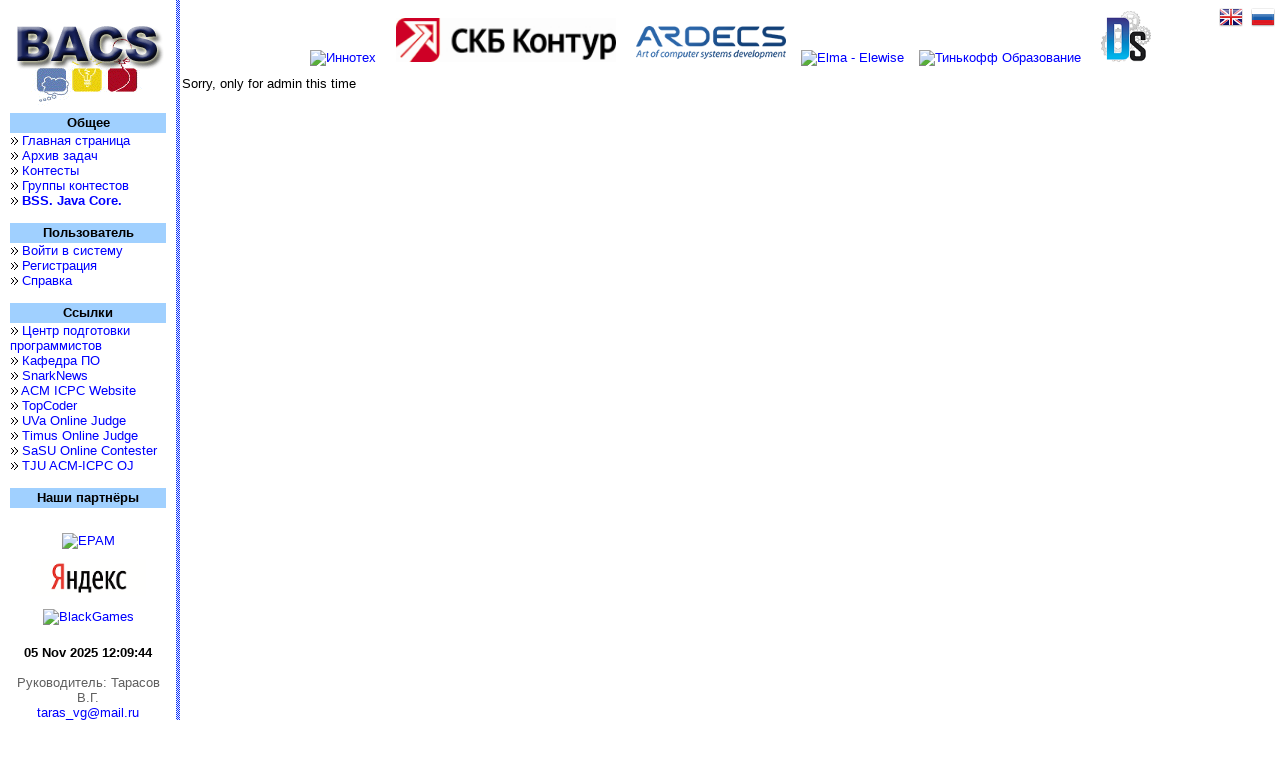

--- FILE ---
content_type: text/html; charset=cp1251
request_url: https://bacs.cs.istu.ru/user_info.php?id=6139
body_size: 3074
content:
<!DOCTYPE html>
<html>
    <head>
        <title>BACS - Bigfoot's ACM Contest System</title>
        <meta content="ru" http-equiv="Content-Language">
        <link rel="stylesheet" href="https://cdnjs.cloudflare.com/ajax/libs/cookieconsent/3.1.1/cookieconsent.min.css">
<link href="/static/style/main.css" rel="stylesheet" type="text/css"><link rel="stylesheet" data-name="vs/editor/editor.main" href="https://cdnjs.cloudflare.com/ajax/libs/monaco-editor/0.46.0/min/vs/editor/editor.main.min.css" />    </head>
<body style='font-family:Arial; margin:0px'>
<table cellpadding=0 cellspacing=0 width=100% height=100%>
<tr><td colspan=3>
<table cellpadding=0 cellspacing=0 style='width:100%'>
<tr>
<td>
<td width=100%>
<td>
</table>
<tr valign=top><td width=160>
<table cellpadding=10 cellspacing=0 width=100%>
<tr valign=top><td>
<table cellpadding=0 cellspacing=0>
<tr><td align=center><img border=0 width=156 height=100 alt='BACS logo' src='/static/img/bacs2.gif' />
<!-- <tr><td align=center><img border=0 width=156 alt='BACS logo' src='/static/img/9may.png' /> -->



<tr><td align=center class='hh'><b>Общее</b>
<tr><td><img src='/static/img/li.gif' width=8 height=8>&nbsp;<a href="/index.php">Главная страница</a>
<tr><td><img src='/static/img/li.gif' width=8 height=8>&nbsp;<a href="/problemset.php">Архив задач</a>
<tr><td><img src='/static/img/li.gif' width=8 height=8>&nbsp;<a href="/contests.php">Контесты</a>
<tr><td><img src='/static/img/li.gif' width=8 height=8>&nbsp;<a href="/cgroups.php">Группы контестов</a>
<tr><td><img src='/static/img/li.gif' width=8 height=8>&nbsp;<a href="/contests/bss.php"><b>BSS. Java Core.</b></a>

<!--
<tr><td><img src='/static/img/events.png' width=12 height=12>&nbsp;<a href="/index.php?event=1">События</a>
-->
<!--
    <tr><td><img src='/static/img/photos.png' width=12 height=10>&nbsp;<a href="101">Фото архив</a>
-->
<!--
    <tr><td><a href="/contests/bss.php"><img src='/contests/img/bss_logo.png' width=100 height=50></a>
-->


<tr><td>&nbsp;
<tr><td align=center class='hh'><b>Пользователь</b>
<tr><td><img src='/static/img/li.gif' width=8 height=8>&nbsp;<a href="/login.php">Войти в систему</a><tr><td><img src='/static/img/li.gif' width=8 height=8>&nbsp;<a href="/register.php">Регистрация</a>
                <!-- FIXME
                <tr><td style="height: 19px">&nbsp;
                <tr><td align=center class='hh'><b>ВКОШП</b>
                <tr><td><img src='/static/img/li.gif' width=8 height=8>&nbsp;<a href="/vkoshp">Зарегистрироваться</a>
                <tr><td><img src='/static/img/li.gif' width=8 height=8>&nbsp;<a href="/vkoshp/ParticipantsList.aspx">Список зарегистрированных команд</a>
                <tr><td><img src='/static/img/li.gif' width=8 height=8>&nbsp;<a href="http://neerc.ifmo.ru/school/russia-team/internet.html">Интернет-тур</a>
                -->
 <!--
                <tr><td align=center class='hh'><b>Региональный тур</b>
                <tr><td><img src='/static/img/li.gif' width=8 height=8>&nbsp;<a href="/user">Зарегистрироваться</a>
                <tr><td><img src='/static/img/li.gif' width=8 height=8>&nbsp;<a href="/user/list">Список участников</a>
                <tr><td><img src='/static/img/li.gif' width=8 height=8>&nbsp;<a href="/media/doc/munimemo.doc">Правила</a>
-->
                 <tr><td><img src='/static/img/li.gif' width=8 height=8>&nbsp;<a href="/media/doc/Memo.doc">Справка</a>                 


<tr><td>&nbsp;

<tr><td align=center class='hh'><b>Ссылки</b></td></tr><tr><td><img src='/static/img/li.gif' width=8 height=8>&nbsp;<a href='http://center.cs.istu.ru'>Центр подготовки программистов</a></td></tr><tr><td><img src='/static/img/li.gif' width=8 height=8>&nbsp;<a href='http://cs.istu.ru'>Кафедра ПО</a></td></tr><tr><td><img src='/static/img/li.gif' width=8 height=8>&nbsp;<a href='http://www.snarknews.info'>SnarkNews</a></td></tr><tr><td><img src='/static/img/li.gif' width=8 height=8>&nbsp;<a href='http://icpc.baylor.edu'>ACM ICPC Website</a></td></tr><tr><td><img src='/static/img/li.gif' width=8 height=8>&nbsp;<a href='http://www.topcoder.com'>TopCoder</a></td></tr><tr><td><img src='/static/img/li.gif' width=8 height=8>&nbsp;<a href='http://online-judge.uva.es'>UVa Online Judge</a></td></tr><tr><td><img src='/static/img/li.gif' width=8 height=8>&nbsp;<a href='http://acm.timus.ru'>Timus Online Judge</a></td></tr><tr><td><img src='/static/img/li.gif' width=8 height=8>&nbsp;<a href='http://acm.sgu.ru'>SaSU Online Contester</a></td></tr><tr><td><img src='/static/img/li.gif' width=8 height=8>&nbsp;<a href='http://acm.tju.edu.cn/toj'>TJU ACM-ICPC OJ</a></td></tr><tr><td>&nbsp;</td></tr>
<tr><td align=center class='hh'><b>Наши партнёры</b></td></tr>
<tr><td  align='center' style='padding-top:10px;'><a href='https://www.epam.com/' target='_blank'><img border=0 alt='EPAM' title='EPAM' src='https://www.epam.com/etc/designs/epam-core/images/common/logo-print.png' style='margin-top: 15px;' width='115px'/></a></tr></td><tr><td  align='center' style='padding-top:10px;'><a href='https://academy.yandex.ru/' target='_blank'><img border=0 alt='Яндекс' title='Яндекс' src='/contests/img/yandex_logo.png' width='115px'/></a></tr></td><tr><td  align='center' style='padding-top:10px;'><a href='/' target='_blank'><img border=0 alt='BlackGames' title='BlackGames' src='https://drive.google.com/thumbnail?sz=w300&id=197iGYWhsKMKnCDtcEvCd-OHxIM2cWPLf' width='120px'/></a></tr></td>
</table>

<tr height=1><td align=center style='font-size:10; color:#606060'>
<div name='dt' id='dt' style='font-size:13; color:#000000; font-weight:bold'>&nbsp;</div>

<br>Руководитель: Тарасов В.Г.<br><a href='mailto:taras_vg@mail.ru'>taras_vg@mail.ru</a><br>
<br><div name='page_gen_time' id='page_gen_time' style='font-size:10; color:#606060'>&nbsp;</div>

<tr>
<td align=center>
<!-- Yandex.Metrika informer -->
<a href="https://metrika.yandex.ru/stat/?id=18351826&amp;from=informer"
target="_blank" rel="nofollow"><img src="https://informer.yandex.ru/informer/18351826/3_1_FFFFFFFF_EFEFEFFF_0_pageviews"
style="width:108px; height:31px; border:0;" alt="Яндекс.Метрика" title="Яндекс.Метрика: данные за сегодня (просмотры, визиты и уникальные посетители)" /></a>
<!-- /Yandex.Metrika informer -->

</table>
<td width=2>
<table cellspacing=0 cellpadding=0 width=100% height=100%>
<tr><td background='/static/img/vl.gif'><img width=2 height=0>
</table>
<script>
    var pr = '05 Nov 2025 ';
    var hr = 12;
    var min = 9;
    var sec = 39;

    function uptime()
    {
        var smin = min;
        var ssec = sec;
        if (min < 10) smin = '0' + smin;
        if (sec < 10) ssec = '0' + ssec;
        var s = pr + hr + ':' + smin + ':' + ssec;
        document.getElementById('dt').innerHTML = s;
        ++sec;
        if (sec >= 60) {
            sec = sec % 60;
            ++min;
            if (min >= 60) {
                min = min % 60;
                ++hr;
            }
        }
        setTimeout('uptime()', 1000);
    }

    uptime();
</script>
<iframe width=0 height=0 src='/newdata.php'></iframe>
<td>
<table cellspacing=0 cellpadding=2 width=100% height=100%>
<tr valign=top><td width=100% height=100%>
<table cellspacing=0 cellpadding=0 width=100% height=100%>
<tr><td>

<table cellspacing=0 cellpadding=5 width=100% height=100%>
<tr height=100%>
<td align="center">
<a href='https://inno.tech/' target='_blank'><img border=0 alt='Иннотех' title='Иннотех' src='https://drive.google.com/thumbnail?sz=w300&id=1hiQYD-QFG2zWOLW9ZqldoKAsqES2NJoq' style='margin: 10px 0px 0px 0px;' width='110px'/></a><a href='http://kontur.ru/education/programs/intern' target='_blank'><img border=0 alt='СКБ Контур' title='СКБ Контур' src='/sponsors/skb/logo.png' style='margin:0px 20px 0px 20px;display: inline-block' width='220px' height=''/></a><a href='http://www.ardecs.com/' target='_blank'><img border=0 alt='Ardecs' title='Ardecs' src='/contests/img/ARD_log.png' style='margin-top:-5px;' width='150px'/></a><a href='https://elma365.com/ru' target='_blank'><img border=0 alt='Elma - Elewise' title='Elma - Elewise' src='https://design.elma365.com/img/logo.svg' style='margin:0px 5px 5px 15px;' width='140px'/></a><a href='https://fintech.tinkoff.ru/' target='_blank'><img border=0 alt='Тинькофф Образование' title='Тинькофф Образование' src='https://drive.google.com/thumbnail?sz=w300&id=15fBwIJjdsdbGqBSTEjPuTzu_jLzznR2u' style='margin: 15px 0px -5px 10px;' width='150px'/></a><a href='https://vk.com/dexsys' target='_blank'><img border=0 alt='Dexsys' title='Dexsys' src='/contests/img/dexsys_logo.png' style='margin: 0px 0px 0px 20px;' width='50px'/></a></td>
</tr>
</table>

<div style='position:absolute;right:5px;top:5px;'>
    <a href='/setlocale.php?locale=1'><img src='/static/img/gb.png' width=24 height=24></a>&nbsp;
    <a href='/setlocale.php?locale=0'><img src='/static/img/ru.png' width=24 height=24></a>

<tr height=100% valign=top><td>
Sorry, only for admin this time

--- FILE ---
content_type: text/html; charset=UTF-8
request_url: https://bacs.cs.istu.ru/newdata.php
body_size: 90
content:
<meta http-equiv='Refresh' content='300; url=newdata.php'>


--- FILE ---
content_type: text/css
request_url: https://bacs.cs.istu.ru/static/style/main.css
body_size: 894
content:

.yo
{
	border-style: solid;
	border-width: 1px;
	border-color: black;
}
a:link, a:visited
{
	color: blue;
	text-decoration: none;
}
a:hover
{
	text-decoration: underline;
}
td
{
	font-size: 13px;
}
h1
{
	background-color: #A0D0FF;
	border-width: 2px;
	border-bottom-style: ridge;
	border-top-style: ridge;
	display: block;
}
h3
{
	font-size: 20px;
}
.btn
{
	border-style: solid;
	border-width: 1px;
	border-top-color: #B0B0FF;
	border-left-color: #B0B0FF;
	border-right-color: #000000;
	border-bottom-color: #000000;
	font-family: Arial;
	font-size: 13px;
	font-weight: bold;
	background-color: #D0D0F0;
}
.hh
{
	background-color: #A0D0FF;
	line-height: 20px;
}
table.fb td
{
	font-size: 15px;
}
.c1
{
	background: #FFFFD0;
}
.c2
{
	background: #D0FFFF;
}

.school_tests_results
{
	border: 1px solid #000;
	padding:3px;
}


--- FILE ---
content_type: text/css; charset=utf-8
request_url: https://cdnjs.cloudflare.com/ajax/libs/monaco-editor/0.46.0/min/vs/editor/editor.main.min.css
body_size: 15886
content:
/*!-----------------------------------------------------------
 * Copyright (c) Microsoft Corporation. All rights reserved.
 * Version: 0.46.0(21007360cad28648bdf46282a2592cb47c3a7a6f)
 * Released under the MIT license
 * https://github.com/microsoft/vscode/blob/main/LICENSE.txt
 *-----------------------------------------------------------*/.monaco-action-bar{white-space:nowrap;height:100%}.monaco-action-bar .actions-container{display:flex;margin:0 auto;padding:0;height:100%;width:100%;align-items:center}.monaco-action-bar.vertical .actions-container{display:inline-block}.monaco-action-bar .action-item{display:block;align-items:center;justify-content:center;cursor:pointer;position:relative}.monaco-action-bar .action-item.disabled{cursor:default}.monaco-action-bar .action-item .codicon,.monaco-action-bar .action-item .icon{display:block}.monaco-action-bar .action-item .codicon{display:flex;align-items:center;width:16px;height:16px}.monaco-action-bar .action-label{display:flex;font-size:11px;padding:3px;border-radius:5px}.monaco-action-bar .action-item.disabled .action-label,.monaco-action-bar .action-item.disabled .action-label:before,.monaco-action-bar .action-item.disabled .action-label:hover{opacity:.6}.monaco-action-bar.vertical{text-align:left}.monaco-action-bar.vertical .action-item{display:block}.monaco-action-bar.vertical .action-label.separator{display:block;border-bottom:1px solid #bbb;padding-top:1px;margin-left:.8em;margin-right:.8em}.monaco-action-bar .action-item .action-label.separator{width:1px;height:16px;margin:5px 4px!important;cursor:default;min-width:1px;padding:0;background-color:#bbb}.secondary-actions .monaco-action-bar .action-label{margin-left:6px}.monaco-action-bar .action-item.select-container{overflow:hidden;flex:1;max-width:170px;min-width:60px;display:flex;align-items:center;justify-content:center;margin-right:10px}.monaco-action-bar .action-item.action-dropdown-item{display:flex}.monaco-action-bar .action-item.action-dropdown-item>.action-dropdown-item-separator{display:flex;align-items:center;cursor:default}.monaco-action-bar .action-item.action-dropdown-item>.action-dropdown-item-separator>div{width:1px}.monaco-aria-container{position:absolute;left:-999em}.monaco-text-button{box-sizing:border-box;display:flex;width:100%;padding:4px;border-radius:2px;text-align:center;cursor:pointer;justify-content:center;align-items:center;border:1px solid var(--vscode-button-border,transparent);line-height:18px}.monaco-text-button:focus{outline-offset:2px!important}.monaco-text-button:hover{text-decoration:none!important}.monaco-button.disabled,.monaco-button.disabled:focus{opacity:.4!important;cursor:default}.monaco-text-button .codicon{margin:0 .2em;color:inherit!important}.monaco-text-button.monaco-text-button-with-short-label{flex-direction:row;flex-wrap:wrap;padding:0 4px;overflow:hidden;height:28px}.monaco-text-button.monaco-text-button-with-short-label>.monaco-button-label{flex-basis:100%}.monaco-text-button.monaco-text-button-with-short-label>.monaco-button-label-short{flex-grow:1;width:0;overflow:hidden}.monaco-text-button.monaco-text-button-with-short-label>.monaco-button-label,.monaco-text-button.monaco-text-button-with-short-label>.monaco-button-label-short{display:flex;justify-content:center;align-items:center;font-weight:400;font-style:inherit;padding:4px 0}.monaco-button-dropdown{display:flex;cursor:pointer}.monaco-button-dropdown.disabled{cursor:default}.monaco-button-dropdown>.monaco-button:focus{outline-offset:-1px!important}.monaco-button-dropdown.disabled>.monaco-button-dropdown-separator,.monaco-button-dropdown.disabled>.monaco-button.disabled,.monaco-button-dropdown.disabled>.monaco-button.disabled:focus{opacity:.4!important}.monaco-button-dropdown>.monaco-button.monaco-text-button{border-right-width:0!important}.monaco-button-dropdown .monaco-button-dropdown-separator{padding:4px 0;cursor:default}.monaco-button-dropdown .monaco-button-dropdown-separator>div{height:100%;width:1px}.monaco-button-dropdown>.monaco-button.monaco-dropdown-button{border:1px solid var(--vscode-button-border,transparent);border-left-width:0!important;border-radius:0 2px 2px 0;display:flex;align-items:center}.monaco-button-dropdown>.monaco-button.monaco-text-button{border-radius:2px 0 0 2px}.monaco-description-button{display:flex;flex-direction:column;align-items:center;margin:4px 5px}.monaco-description-button .monaco-button-description{font-style:italic;font-size:11px;padding:4px 20px}.monaco-description-button .monaco-button-description,.monaco-description-button .monaco-button-label{display:flex;justify-content:center;align-items:center}.monaco-description-button .monaco-button-description>.codicon,.monaco-description-button .monaco-button-label>.codicon{margin:0 .2em;color:inherit!important}.monaco-button-dropdown.default-colors>.monaco-button,.monaco-button.default-colors{color:var(--vscode-button-foreground);background-color:var(--vscode-button-background)}.monaco-button-dropdown.default-colors>.monaco-button:hover,.monaco-button.default-colors:hover{background-color:var(--vscode-button-hoverBackground)}.monaco-button-dropdown.default-colors>.monaco-button.secondary,.monaco-button.default-colors.secondary{color:var(--vscode-button-secondaryForeground);background-color:var(--vscode-button-secondaryBackground)}.monaco-button-dropdown.default-colors>.monaco-button.secondary:hover,.monaco-button.default-colors.secondary:hover{background-color:var(--vscode-button-secondaryHoverBackground)}.monaco-button-dropdown.default-colors .monaco-button-dropdown-separator{background-color:var(--vscode-button-background);border-top:1px solid var(--vscode-button-border);border-bottom:1px solid var(--vscode-button-border)}.monaco-button-dropdown.default-colors .monaco-button.secondary+.monaco-button-dropdown-separator{background-color:var(--vscode-button-secondaryBackground)}.monaco-button-dropdown.default-colors .monaco-button-dropdown-separator>div{background-color:var(--vscode-button-separator)}@font-face{font-family:codicon;font-display:block;src:url(../base/browser/ui/codicons/codicon/codicon.ttf) format("truetype")}.codicon[class*=codicon-]{font:normal normal normal 16px/1 codicon;display:inline-block;text-decoration:none;text-rendering:auto;text-align:center;text-transform:none;-webkit-font-smoothing:antialiased;-moz-osx-font-smoothing:grayscale;user-select:none;-webkit-user-select:none}.codicon-wrench-subaction{opacity:.5}@keyframes codicon-spin{to{transform:rotate(1turn)}}.codicon-gear.codicon-modifier-spin,.codicon-loading.codicon-modifier-spin,.codicon-notebook-state-executing.codicon-modifier-spin,.codicon-sync.codicon-modifier-spin{animation:codicon-spin 1.5s steps(30) infinite}.codicon-modifier-disabled{opacity:.4}.codicon-loading,.codicon-tree-item-loading:before{animation-duration:1s!important;animation-timing-function:cubic-bezier(.53,.21,.29,.67)!important}.context-view{position:absolute}.context-view.fixed{all:initial;font-family:inherit;font-size:13px;position:fixed;color:inherit}.monaco-count-badge{padding:3px 6px;border-radius:11px;font-size:11px;min-width:18px;min-height:18px;line-height:11px;font-weight:400;text-align:center;display:inline-block;box-sizing:border-box}.monaco-count-badge.long{padding:2px 3px;border-radius:2px;min-height:auto;line-height:normal}.monaco-dropdown{height:100%;padding:0}.monaco-dropdown>.dropdown-label{cursor:pointer;height:100%;display:flex;align-items:center;justify-content:center}.monaco-dropdown>.dropdown-label>.action-label.disabled{cursor:default}.monaco-dropdown-with-primary{display:flex!important;flex-direction:row;border-radius:5px}.monaco-dropdown-with-primary>.action-container>.action-label{margin-right:0}.monaco-dropdown-with-primary>.dropdown-action-container>.monaco-dropdown>.dropdown-label .codicon[class*=codicon-]{font-size:12px;padding-left:0;padding-right:0;line-height:16px;margin-left:-3px}.monaco-dropdown-with-primary>.dropdown-action-container>.monaco-dropdown>.dropdown-label>.action-label{display:block;background-size:16px;background-position:50%;background-repeat:no-repeat}.monaco-findInput{position:relative}.monaco-findInput .monaco-inputbox{font-size:13px;width:100%}.monaco-findInput>.controls{position:absolute;top:3px;right:2px}.vs .monaco-findInput.disabled{background-color:#e1e1e1}.vs-dark .monaco-findInput.disabled{background-color:#333}.hc-light .monaco-findInput.highlight-0 .controls,.monaco-findInput.highlight-0 .controls{animation:monaco-findInput-highlight-0 .1s linear 0s}.hc-light .monaco-findInput.highlight-1 .controls,.monaco-findInput.highlight-1 .controls{animation:monaco-findInput-highlight-1 .1s linear 0s}.hc-black .monaco-findInput.highlight-0 .controls,.vs-dark .monaco-findInput.highlight-0 .controls{animation:monaco-findInput-highlight-dark-0 .1s linear 0s}.hc-black .monaco-findInput.highlight-1 .controls,.vs-dark .monaco-findInput.highlight-1 .controls{animation:monaco-findInput-highlight-dark-1 .1s linear 0s}@keyframes monaco-findInput-highlight-0{0%{background:rgba(253,255,0,.8)}to{background:0 0}}@keyframes monaco-findInput-highlight-1{0%{background:rgba(253,255,0,.8)}99%{background:0 0}}@keyframes monaco-findInput-highlight-dark-0{0%{background:hsla(0,0%,100%,.44)}to{background:0 0}}@keyframes monaco-findInput-highlight-dark-1{0%{background:hsla(0,0%,100%,.44)}99%{background:0 0}}.monaco-hover{cursor:default;position:absolute;overflow:hidden;user-select:text;-webkit-user-select:text;box-sizing:border-box;animation:fadein .1s linear;line-height:1.5em;white-space:var(--vscode-hover-whiteSpace,normal)}.monaco-hover.hidden{display:none}.monaco-hover a:hover:not(.disabled){cursor:pointer}.monaco-hover .hover-contents:not(.html-hover-contents){padding:4px 8px}.monaco-hover .markdown-hover>.hover-contents:not(.code-hover-contents){max-width:var(--vscode-hover-maxWidth,500px);word-wrap:break-word}.monaco-hover .markdown-hover>.hover-contents:not(.code-hover-contents) hr{min-width:100%}.monaco-hover .code,.monaco-hover h1,.monaco-hover h2,.monaco-hover h3,.monaco-hover h4,.monaco-hover h5,.monaco-hover h6,.monaco-hover p,.monaco-hover ul{margin:8px 0}.monaco-hover h1,.monaco-hover h2,.monaco-hover h3,.monaco-hover h4,.monaco-hover h5,.monaco-hover h6{line-height:1.1}.monaco-hover code{font-family:var(--monaco-monospace-font)}.monaco-hover hr{box-sizing:border-box;border-left:0;border-right:0;margin:4px -8px -4px;height:1px}.monaco-hover .code:first-child,.monaco-hover p:first-child,.monaco-hover ul:first-child{margin-top:0}.monaco-hover .code:last-child,.monaco-hover p:last-child,.monaco-hover ul:last-child{margin-bottom:0}.monaco-hover ol,.monaco-hover ul{padding-left:20px}.monaco-hover li>p{margin-bottom:0}.monaco-hover li>ul{margin-top:0}.monaco-hover code{border-radius:3px;padding:0 .4em}.monaco-hover .monaco-tokenized-source{white-space:var(--vscode-hover-sourceWhiteSpace,pre-wrap)}.monaco-hover .hover-row.status-bar{font-size:12px;line-height:22px}.monaco-hover .hover-row.status-bar .info{font-style:italic;padding:0 8px}.monaco-hover .hover-row.status-bar .actions{display:flex;padding:0 8px}.monaco-hover .hover-row.status-bar .actions .action-container{margin-right:16px;cursor:pointer}.monaco-hover .hover-row.status-bar .actions .action-container .action .icon{padding-right:4px}.monaco-hover .markdown-hover .hover-contents .codicon{color:inherit;font-size:inherit;vertical-align:middle}.monaco-hover .hover-contents a.code-link,.monaco-hover .hover-contents a.code-link:hover{color:inherit}.monaco-hover .hover-contents a.code-link:before{content:"("}.monaco-hover .hover-contents a.code-link:after{content:")"}.monaco-hover .hover-contents a.code-link>span{text-decoration:underline;border-bottom:1px solid transparent;text-underline-position:under;color:var(--vscode-textLink-foreground)}.monaco-hover .hover-contents a.code-link>span:hover{color:var(--vscode-textLink-activeForeground)}.monaco-hover .markdown-hover .hover-contents:not(.code-hover-contents):not(.html-hover-contents) span{margin-bottom:4px;display:inline-block}.monaco-hover-content .action-container a{-webkit-user-select:none;user-select:none}.monaco-hover-content .action-container.disabled{pointer-events:none;opacity:.4;cursor:default}.monaco-icon-label{display:flex;overflow:hidden;text-overflow:ellipsis}.monaco-icon-label:before{background-size:16px;background-position:0;background-repeat:no-repeat;padding-right:6px;width:16px;height:22px;line-height:inherit!important;display:inline-block;-webkit-font-smoothing:antialiased;-moz-osx-font-smoothing:grayscale;vertical-align:top;flex-shrink:0}.monaco-icon-label-container.disabled{color:var(--vscode-disabledForeground)}.monaco-icon-label>.monaco-icon-label-container{min-width:0;overflow:hidden;text-overflow:ellipsis;flex:1}.monaco-icon-label>.monaco-icon-label-container>.monaco-icon-name-container>.label-name{color:inherit;white-space:pre}.monaco-icon-label>.monaco-icon-label-container>.monaco-icon-name-container>.label-name>.label-separator{margin:0 2px;opacity:.5}.monaco-icon-label>.monaco-icon-label-container>.monaco-icon-suffix-container>.label-suffix{opacity:.7;white-space:pre}.monaco-icon-label>.monaco-icon-label-container>.monaco-icon-description-container>.label-description{opacity:.7;margin-left:.5em;font-size:.9em;white-space:pre}.monaco-icon-label.nowrap>.monaco-icon-label-container>.monaco-icon-description-container>.label-description{white-space:nowrap}.vs .monaco-icon-label>.monaco-icon-label-container>.monaco-icon-description-container>.label-description{opacity:.95}.monaco-icon-label.italic>.monaco-icon-label-container>.monaco-icon-description-container>.label-description,.monaco-icon-label.italic>.monaco-icon-label-container>.monaco-icon-name-container>.label-name{font-style:italic}.monaco-icon-label.deprecated{text-decoration:line-through;opacity:.66}.monaco-icon-label.italic:after{font-style:italic}.monaco-icon-label.strikethrough>.monaco-icon-label-container>.monaco-icon-description-container>.label-description,.monaco-icon-label.strikethrough>.monaco-icon-label-container>.monaco-icon-name-container>.label-name{text-decoration:line-through}.monaco-icon-label:after{opacity:.75;font-size:90%;font-weight:600;margin:auto 16px 0 5px;text-align:center}.monaco-list:focus .selected .monaco-icon-label,.monaco-list:focus .selected .monaco-icon-label:after{color:inherit!important}.monaco-list-row.focused.selected .label-description,.monaco-list-row.selected .label-description{opacity:.8}.monaco-inputbox{position:relative;display:block;padding:0;box-sizing:border-box;border-radius:2px;font-size:inherit}.monaco-inputbox>.ibwrapper>.input,.monaco-inputbox>.ibwrapper>.mirror{padding:4px 6px}.monaco-inputbox>.ibwrapper{position:relative;width:100%;height:100%}.monaco-inputbox>.ibwrapper>.input{display:inline-block;box-sizing:border-box;width:100%;height:100%;line-height:inherit;border:none;font-family:inherit;font-size:inherit;resize:none;color:inherit}.monaco-inputbox>.ibwrapper>input{text-overflow:ellipsis}.monaco-inputbox>.ibwrapper>textarea.input{display:block;scrollbar-width:none;outline:0}.monaco-inputbox>.ibwrapper>textarea.input::-webkit-scrollbar{display:none}.monaco-inputbox>.ibwrapper>textarea.input.empty{white-space:nowrap}.monaco-inputbox>.ibwrapper>.mirror{position:absolute;display:inline-block;width:100%;top:0;left:0;box-sizing:border-box;white-space:pre-wrap;visibility:hidden;word-wrap:break-word}.monaco-inputbox-container{text-align:right}.monaco-inputbox-container .monaco-inputbox-message{display:inline-block;overflow:hidden;text-align:left;width:100%;box-sizing:border-box;padding:.4em;font-size:12px;line-height:17px;margin-top:-1px;word-wrap:break-word}.monaco-inputbox .monaco-action-bar{position:absolute;right:2px;top:4px}.monaco-inputbox .monaco-action-bar .action-item{margin-left:2px}.monaco-inputbox .monaco-action-bar .action-item .codicon{background-repeat:no-repeat;width:16px;height:16px}.monaco-keybinding{display:flex;align-items:center;line-height:10px}.monaco-keybinding>.monaco-keybinding-key{display:inline-block;border-style:solid;border-width:1px;border-radius:3px;vertical-align:middle;font-size:11px;padding:3px 5px;margin:0 2px}.monaco-keybinding>.monaco-keybinding-key:first-child{margin-left:0}.monaco-keybinding>.monaco-keybinding-key:last-child{margin-right:0}.monaco-keybinding>.monaco-keybinding-key-separator{display:inline-block}.monaco-keybinding>.monaco-keybinding-key-chord-separator{width:6px}.monaco-list{position:relative;height:100%;width:100%;white-space:nowrap}.monaco-list.mouse-support{user-select:none;-webkit-user-select:none}.monaco-list>.monaco-scrollable-element{height:100%}.monaco-list-rows{position:relative;width:100%;height:100%}.monaco-list.horizontal-scrolling .monaco-list-rows{width:auto;min-width:100%}.monaco-list-row{position:absolute;box-sizing:border-box;overflow:hidden;width:100%}.monaco-list.mouse-support .monaco-list-row{cursor:pointer;touch-action:none}.monaco-list .monaco-scrollable-element>.scrollbar.vertical,.monaco-pane-view>.monaco-split-view2.vertical>.monaco-scrollable-element>.scrollbar.vertical{z-index:14}.monaco-list-row.scrolling{display:none!important}.monaco-list.element-focused,.monaco-list.selection-multiple,.monaco-list.selection-single{outline:0!important}.monaco-drag-image{display:inline-block;padding:1px 7px;border-radius:10px;font-size:12px;position:absolute;z-index:1000}.monaco-list-type-filter-message{position:absolute;box-sizing:border-box;width:100%;height:100%;top:0;left:0;padding:40px 1em 1em;text-align:center;white-space:normal;opacity:.7;pointer-events:none}.monaco-list-type-filter-message:empty{display:none}.monaco-mouse-cursor-text{cursor:text}.monaco-progress-container{width:100%;height:2px;overflow:hidden}.monaco-progress-container .progress-bit{width:2%;height:2px;position:absolute;left:0;display:none}.monaco-progress-container.active .progress-bit{display:inherit}.monaco-progress-container.discrete .progress-bit{left:0;transition:width .1s linear}.monaco-progress-container.discrete.done .progress-bit{width:100%}.monaco-progress-container.infinite .progress-bit{animation-name:progress;animation-duration:4s;animation-iteration-count:infinite;transform:translateZ(0);animation-timing-function:linear}.monaco-progress-container.infinite.infinite-long-running .progress-bit{animation-timing-function:steps(100)}@keyframes progress{0%{transform:translateX(0) scaleX(1)}50%{transform:translateX(2500%) scaleX(3)}to{transform:translateX(4900%) scaleX(1)}}:root{--vscode-sash-size:4px;--vscode-sash-hover-size:4px}.monaco-sash{position:absolute;z-index:35;touch-action:none}.monaco-sash.disabled{pointer-events:none}.monaco-sash.mac.vertical{cursor:col-resize}.monaco-sash.vertical.minimum{cursor:e-resize}.monaco-sash.vertical.maximum{cursor:w-resize}.monaco-sash.mac.horizontal{cursor:row-resize}.monaco-sash.horizontal.minimum{cursor:s-resize}.monaco-sash.horizontal.maximum{cursor:n-resize}.monaco-sash.disabled{cursor:default!important;pointer-events:none!important}.monaco-sash.vertical{cursor:ew-resize;top:0;width:var(--vscode-sash-size);height:100%}.monaco-sash.horizontal{cursor:ns-resize;left:0;width:100%;height:var(--vscode-sash-size)}.monaco-sash:not(.disabled)>.orthogonal-drag-handle{content:" ";height:calc(var(--vscode-sash-size)*2);width:calc(var(--vscode-sash-size)*2);z-index:100;display:block;cursor:all-scroll;position:absolute}.monaco-sash.horizontal.orthogonal-edge-north:not(.disabled)>.orthogonal-drag-handle.start,.monaco-sash.horizontal.orthogonal-edge-south:not(.disabled)>.orthogonal-drag-handle.end{cursor:nwse-resize}.monaco-sash.horizontal.orthogonal-edge-north:not(.disabled)>.orthogonal-drag-handle.end,.monaco-sash.horizontal.orthogonal-edge-south:not(.disabled)>.orthogonal-drag-handle.start{cursor:nesw-resize}.monaco-sash.vertical>.orthogonal-drag-handle.start{left:calc(var(--vscode-sash-size)*-.5);top:calc(var(--vscode-sash-size)*-1)}.monaco-sash.vertical>.orthogonal-drag-handle.end{left:calc(var(--vscode-sash-size)*-.5);bottom:calc(var(--vscode-sash-size)*-1)}.monaco-sash.horizontal>.orthogonal-drag-handle.start{top:calc(var(--vscode-sash-size)*-.5);left:calc(var(--vscode-sash-size)*-1)}.monaco-sash.horizontal>.orthogonal-drag-handle.end{top:calc(var(--vscode-sash-size)*-.5);right:calc(var(--vscode-sash-size)*-1)}.monaco-sash:before{content:"";pointer-events:none;position:absolute;width:100%;height:100%;background:0 0}.monaco-workbench:not(.reduce-motion) .monaco-sash:before{transition:background-color .1s ease-out}.monaco-sash.active:before,.monaco-sash.hover:before{background:var(--vscode-sash-hoverBorder)}.monaco-sash.vertical:before{width:var(--vscode-sash-hover-size);left:calc(50% - var(--vscode-sash-hover-size)/ 2)}.monaco-sash.horizontal:before{height:var(--vscode-sash-hover-size);top:calc(50% - var(--vscode-sash-hover-size)/ 2)}.pointer-events-disabled{pointer-events:none!important}.monaco-sash.debug{background:#0ff}.monaco-sash.debug.disabled{background:rgba(0,255,255,.2)}.monaco-sash.debug:not(.disabled)>.orthogonal-drag-handle{background:red}.monaco-scrollable-element>.scrollbar>.scra{cursor:pointer;font-size:11px!important}.monaco-scrollable-element>.visible{opacity:1;background:0 0;transition:opacity .1s linear;z-index:11}.monaco-scrollable-element>.invisible{opacity:0;pointer-events:none}.monaco-scrollable-element>.invisible.fade{transition:opacity .8s linear}.monaco-scrollable-element>.shadow{position:absolute;display:none}.monaco-scrollable-element>.shadow.top{display:block;top:0;left:3px;height:3px;width:100%;box-shadow:var(--vscode-scrollbar-shadow) 0 6px 6px -6px inset}.monaco-scrollable-element>.shadow.left{display:block;top:3px;left:0;height:100%;width:3px;box-shadow:var(--vscode-scrollbar-shadow) 6px 0 6px -6px inset}.monaco-scrollable-element>.shadow.top-left-corner{display:block;top:0;left:0;height:3px;width:3px}.monaco-scrollable-element>.shadow.top.left{box-shadow:var(--vscode-scrollbar-shadow) 6px 0 6px -6px inset}.monaco-scrollable-element>.scrollbar>.slider{background:var(--vscode-scrollbarSlider-background)}.monaco-scrollable-element>.scrollbar>.slider:hover{background:var(--vscode-scrollbarSlider-hoverBackground)}.monaco-scrollable-element>.scrollbar>.slider.active{background:var(--vscode-scrollbarSlider-activeBackground)}.monaco-select-box{width:100%;cursor:pointer;border-radius:2px}.monaco-select-box-dropdown-container{font-size:13px;font-weight:400;text-transform:none}.monaco-action-bar .action-item.select-container{cursor:default}.monaco-action-bar .action-item .monaco-select-box{cursor:pointer;min-width:100px;min-height:18px;padding:2px 23px 2px 8px}.mac .monaco-action-bar .action-item .monaco-select-box{font-size:11px;border-radius:5px}.monaco-select-box-dropdown-padding{--dropdown-padding-top:1px;--dropdown-padding-bottom:1px}.hc-black .monaco-select-box-dropdown-padding,.hc-light .monaco-select-box-dropdown-padding{--dropdown-padding-top:3px;--dropdown-padding-bottom:4px}.monaco-select-box-dropdown-container{display:none;box-sizing:border-box}.monaco-select-box-dropdown-container>.select-box-details-pane>.select-box-description-markdown *{margin:0}.monaco-select-box-dropdown-container>.select-box-details-pane>.select-box-description-markdown a:focus{outline:1px solid -webkit-focus-ring-color;outline-offset:-1px}.monaco-select-box-dropdown-container>.select-box-details-pane>.select-box-description-markdown code{line-height:15px;font-family:var(--monaco-monospace-font)}.monaco-select-box-dropdown-container.visible{display:flex;flex-direction:column;text-align:left;width:1px;overflow:hidden;border-bottom-left-radius:3px;border-bottom-right-radius:3px}.monaco-select-box-dropdown-container>.select-box-dropdown-list-container{flex:0 0 auto;align-self:flex-start;padding-top:var(--dropdown-padding-top);padding-bottom:var(--dropdown-padding-bottom);padding-left:1px;padding-right:1px;width:100%;overflow:hidden;box-sizing:border-box}.monaco-select-box-dropdown-container>.select-box-details-pane{padding:5px}.hc-black .monaco-select-box-dropdown-container>.select-box-dropdown-list-container{padding-top:var(--dropdown-padding-top);padding-bottom:var(--dropdown-padding-bottom)}.monaco-select-box-dropdown-container>.select-box-dropdown-list-container .monaco-list .monaco-list-row{cursor:pointer}.monaco-select-box-dropdown-container>.select-box-dropdown-list-container .monaco-list .monaco-list-row>.option-text{text-overflow:ellipsis;overflow:hidden;padding-left:3.5px;white-space:nowrap;float:left}.monaco-select-box-dropdown-container>.select-box-dropdown-list-container .monaco-list .monaco-list-row>.option-detail{text-overflow:ellipsis;overflow:hidden;padding-left:3.5px;white-space:nowrap;float:left;opacity:.7}.monaco-select-box-dropdown-container>.select-box-dropdown-list-container .monaco-list .monaco-list-row>.option-decorator-right{text-overflow:ellipsis;overflow:hidden;padding-right:10px;white-space:nowrap;float:right}.monaco-select-box-dropdown-container>.select-box-dropdown-list-container .monaco-list .monaco-list-row>.visually-hidden{position:absolute;left:-10000px;top:auto;width:1px;height:1px;overflow:hidden}.monaco-select-box-dropdown-container>.select-box-dropdown-container-width-control{flex:1 1 auto;align-self:flex-start;opacity:0}.monaco-select-box-dropdown-container>.select-box-dropdown-container-width-control>.width-control-div{overflow:hidden;max-height:0}.monaco-select-box-dropdown-container>.select-box-dropdown-container-width-control>.width-control-div>.option-text-width-control{padding-left:4px;padding-right:8px;white-space:nowrap}.monaco-split-view2{position:relative;width:100%;height:100%}.monaco-split-view2>.sash-container{position:absolute;width:100%;height:100%;pointer-events:none}.monaco-split-view2>.sash-container>.monaco-sash{pointer-events:auto}.monaco-split-view2>.monaco-scrollable-element{width:100%;height:100%}.monaco-split-view2>.monaco-scrollable-element>.split-view-container{width:100%;height:100%;white-space:nowrap;position:relative}.monaco-split-view2>.monaco-scrollable-element>.split-view-container>.split-view-view{white-space:normal;position:absolute}.monaco-split-view2>.monaco-scrollable-element>.split-view-container>.split-view-view:not(.visible){display:none}.monaco-split-view2.vertical>.monaco-scrollable-element>.split-view-container>.split-view-view{width:100%}.monaco-split-view2.horizontal>.monaco-scrollable-element>.split-view-container>.split-view-view{height:100%}.monaco-split-view2.separator-border>.monaco-scrollable-element>.split-view-container>.split-view-view:not(:first-child):before{content:" ";position:absolute;top:0;left:0;z-index:5;pointer-events:none;background-color:var(--separator-border)}.monaco-split-view2.separator-border.horizontal>.monaco-scrollable-element>.split-view-container>.split-view-view:not(:first-child):before{height:100%;width:1px}.monaco-split-view2.separator-border.vertical>.monaco-scrollable-element>.split-view-container>.split-view-view:not(:first-child):before{height:1px;width:100%}.monaco-table{display:flex;flex-direction:column;position:relative;height:100%;width:100%;white-space:nowrap;overflow:hidden}.monaco-table>.monaco-split-view2{border-bottom:1px solid transparent}.monaco-table>.monaco-list{flex:1}.monaco-table-tr{display:flex;height:100%}.monaco-table-th{width:100%;height:100%;font-weight:700;overflow:hidden;text-overflow:ellipsis}.monaco-table-td,.monaco-table-th{box-sizing:border-box;flex-shrink:0;overflow:hidden;white-space:nowrap;text-overflow:ellipsis}.monaco-table>.monaco-split-view2 .monaco-sash.vertical:before{content:"";position:absolute;left:calc(var(--vscode-sash-size)/2);width:0;border-left:1px solid transparent}.monaco-workbench:not(.reduce-motion) .monaco-table>.monaco-split-view2,.monaco-workbench:not(.reduce-motion) .monaco-table>.monaco-split-view2 .monaco-sash.vertical:before{transition:border-color .2s ease-out}.monaco-custom-toggle{margin-left:2px;float:left;cursor:pointer;overflow:hidden;width:20px;height:20px;border-radius:3px;border:1px solid transparent;padding:1px;box-sizing:border-box;user-select:none;-webkit-user-select:none}.monaco-custom-toggle:hover{background-color:var(--vscode-inputOption-hoverBackground)}.hc-black .monaco-custom-toggle:hover,.hc-light .monaco-custom-toggle:hover{border:1px dashed var(--vscode-focusBorder)}.hc-black .monaco-custom-toggle,.hc-black .monaco-custom-toggle:hover,.hc-light .monaco-custom-toggle,.hc-light .monaco-custom-toggle:hover{background:0 0}.monaco-custom-toggle.monaco-checkbox{height:18px;width:18px;border:1px solid transparent;border-radius:3px;margin-right:9px;margin-left:0;padding:0;opacity:1;background-size:16px!important}.monaco-action-bar .checkbox-action-item{display:flex;align-items:center}.monaco-action-bar .checkbox-action-item>.monaco-custom-toggle.monaco-checkbox{margin-right:4px}.monaco-action-bar .checkbox-action-item>.checkbox-label{font-size:12px}.monaco-custom-toggle.monaco-checkbox:not(.checked):before{visibility:hidden}.monaco-toolbar{height:100%}.monaco-toolbar .toolbar-toggle-more{display:inline-block;padding:0}.monaco-tl-row{display:flex;height:100%;align-items:center;position:relative}.monaco-tl-row.disabled{cursor:default}.monaco-tl-indent{height:100%;position:absolute;top:0;left:16px;pointer-events:none}.hide-arrows .monaco-tl-indent{left:12px}.monaco-tl-indent>.indent-guide{display:inline-block;box-sizing:border-box;height:100%;border-left:1px solid transparent}.monaco-workbench:not(.reduce-motion) .monaco-tl-indent>.indent-guide{transition:border-color .1s linear}.monaco-tl-contents,.monaco-tl-twistie{height:100%}.monaco-tl-twistie{font-size:10px;text-align:right;padding-right:6px;flex-shrink:0;width:16px;display:flex!important;align-items:center;justify-content:center;transform:translateX(3px)}.monaco-tl-contents{flex:1;overflow:hidden}.monaco-tl-twistie:before{border-radius:20px}.monaco-tl-twistie.collapsed:before{transform:rotate(-90deg)}.monaco-tl-twistie.codicon-tree-item-loading:before{animation:codicon-spin 1.25s steps(30) infinite}.monaco-tree-type-filter{position:absolute;top:0;display:flex;padding:3px;max-width:200px;z-index:100;margin:0 6px;border:1px solid var(--vscode-widget-border);border-bottom-left-radius:4px;border-bottom-right-radius:4px}.monaco-workbench:not(.reduce-motion) .monaco-tree-type-filter{transition:top .3s}.monaco-tree-type-filter.disabled{top:-40px!important}.monaco-tree-type-filter-grab{display:flex!important;align-items:center;justify-content:center;cursor:grab;margin-right:2px}.monaco-tree-type-filter-grab.grabbing{cursor:grabbing}.monaco-tree-type-filter-input{flex:1}.monaco-tree-type-filter-input .monaco-inputbox{height:23px}.monaco-tree-type-filter-input .monaco-inputbox>.ibwrapper>.input,.monaco-tree-type-filter-input .monaco-inputbox>.ibwrapper>.mirror{padding:2px 4px}.monaco-tree-type-filter-input .monaco-findInput>.controls{top:2px}.monaco-tree-type-filter-actionbar{margin-left:4px}.monaco-tree-type-filter-actionbar .monaco-action-bar .action-label{padding:2px}.monaco-list .monaco-scrollable-element .monaco-tree-sticky-container{position:absolute;top:0;left:0;width:100%;height:0;z-index:13;background-color:var(--vscode-sideBar-background)}.monaco-list .monaco-scrollable-element .monaco-tree-sticky-container .monaco-tree-sticky-row.monaco-list-row{position:absolute;width:100%;opacity:1!important;overflow:hidden;background-color:var(--vscode-sideBar-background)}.monaco-list .monaco-scrollable-element .monaco-tree-sticky-container .monaco-tree-sticky-row:hover{background-color:var(--vscode-list-hoverBackground)!important;cursor:pointer}.monaco-list .monaco-scrollable-element .monaco-tree-sticky-container.empty,.monaco-list .monaco-scrollable-element .monaco-tree-sticky-container.empty .monaco-tree-sticky-container-shadow{display:none}.monaco-list .monaco-scrollable-element .monaco-tree-sticky-container .monaco-tree-sticky-container-shadow{position:absolute;bottom:-3px;left:0;height:3px;width:100%;box-shadow:var(--vscode-scrollbar-shadow) 0 6px 6px -6px inset}.monaco-list .monaco-scrollable-element .monaco-tree-sticky-container[tabindex="0"]:focus{outline:0}.monaco-editor .inputarea{min-width:0;min-height:0;margin:0;padding:0;position:absolute;outline:0!important;resize:none;border:none;overflow:hidden;color:transparent;background-color:transparent;z-index:-10}.monaco-editor .inputarea.ime-input{z-index:10;caret-color:var(--vscode-editorCursor-foreground);color:var(--vscode-editor-foreground)}.monaco-editor .blockDecorations-container{position:absolute;top:0;pointer-events:none}.monaco-editor .blockDecorations-block{position:absolute;box-sizing:border-box}.monaco-editor .margin-view-overlays .current-line,.monaco-editor .view-overlays .current-line{display:block;position:absolute;left:0;top:0;box-sizing:border-box}.monaco-editor .margin-view-overlays .current-line.current-line-margin.current-line-margin-both{border-right:0}.monaco-editor .lines-content .cdr{position:absolute}.monaco-editor .glyph-margin{position:absolute;top:0}.monaco-editor .glyph-margin-widgets .cgmr{position:absolute;display:flex;align-items:center;justify-content:center}.monaco-editor .glyph-margin-widgets .cgmr.codicon-modifier-spin:before{position:absolute;top:50%;left:50%;transform:translate(-50%,-50%)}.monaco-editor .lines-content .core-guide{position:absolute;box-sizing:border-box}.monaco-editor .margin-view-overlays .line-numbers{font-variant-numeric:tabular-nums;position:absolute;text-align:right;display:inline-block;vertical-align:middle;box-sizing:border-box;cursor:default;height:100%}.monaco-editor .relative-current-line-number{text-align:left;display:inline-block;width:100%}.monaco-editor .margin-view-overlays .line-numbers.lh-odd{margin-top:1px}.monaco-editor .line-numbers{color:var(--vscode-editorLineNumber-foreground)}.monaco-editor .line-numbers.active-line-number{color:var(--vscode-editorLineNumber-activeForeground)}.mtkcontrol{color:#fff!important;background:#960000!important}.mtkoverflow{background-color:var(--vscode-button-background,var(--vscode-editor-background));color:var(--vscode-button-foreground,var(--vscode-editor-foreground));border:1px solid var(--vscode-contrastBorder);border-radius:2px;padding:4px;cursor:pointer}.mtkoverflow:hover{background-color:var(--vscode-button-hoverBackground)}.monaco-editor.no-user-select .lines-content,.monaco-editor.no-user-select .view-line,.monaco-editor.no-user-select .view-lines{user-select:none;-webkit-user-select:none}.monaco-editor.mac .lines-content:hover,.monaco-editor.mac .view-line:hover,.monaco-editor.mac .view-lines:hover{user-select:text;-webkit-user-select:text;-ms-user-select:text}.monaco-editor.enable-user-select{user-select:initial;-webkit-user-select:initial}.monaco-editor .view-lines{white-space:nowrap}.monaco-editor .view-line{position:absolute;width:100%}.monaco-editor .mtkw,.monaco-editor .mtkz{color:var(--vscode-editorWhitespace-foreground)!important}.monaco-editor .mtkz{display:inline-block}.monaco-editor .lines-decorations{position:absolute;top:0;background:#fff}.monaco-editor .margin-view-overlays .cldr{position:absolute;height:100%}.monaco-editor .margin{background-color:var(--vscode-editorGutter-background)}.monaco-editor .margin-view-overlays .cmdr{position:absolute;left:0;width:100%;height:100%}.monaco-editor .minimap.slider-mouseover .minimap-slider{opacity:0;transition:opacity .1s linear}.monaco-editor .minimap.slider-mouseover .minimap-slider.active,.monaco-editor .minimap.slider-mouseover:hover .minimap-slider{opacity:1}.monaco-editor .minimap-slider .minimap-slider-horizontal{background:var(--vscode-minimapSlider-background)}.monaco-editor .minimap-slider:hover .minimap-slider-horizontal{background:var(--vscode-minimapSlider-hoverBackground)}.monaco-editor .minimap-slider.active .minimap-slider-horizontal{background:var(--vscode-minimapSlider-activeBackground)}.monaco-editor .minimap-shadow-visible{box-shadow:var(--vscode-scrollbar-shadow) -6px 0 6px -6px inset}.monaco-editor .minimap-shadow-hidden{position:absolute;width:0}.monaco-editor .minimap-shadow-visible{position:absolute;left:-6px;width:6px}.monaco-editor.no-minimap-shadow .minimap-shadow-visible{position:absolute;left:-1px;width:1px}.minimap.autohide{opacity:0;transition:opacity .5s}.minimap.autohide:hover{opacity:1}.monaco-editor .minimap{z-index:5}.monaco-editor .overlayWidgets{position:absolute;top:0;left:0}.monaco-editor .view-ruler{position:absolute;top:0;box-shadow:1px 0 0 0 var(--vscode-editorRuler-foreground) inset}.monaco-editor .scroll-decoration{position:absolute;top:0;left:0;height:6px;box-shadow:var(--vscode-scrollbar-shadow) 0 6px 6px -6px inset}.monaco-editor .lines-content .cslr{position:absolute}.monaco-editor .focused .selected-text{background-color:var(--vscode-editor-selectionBackground)}.monaco-editor .selected-text{background-color:var(--vscode-editor-inactiveSelectionBackground)}.monaco-editor .top-left-radius{border-top-left-radius:3px}.monaco-editor .bottom-left-radius{border-bottom-left-radius:3px}.monaco-editor .top-right-radius{border-top-right-radius:3px}.monaco-editor .bottom-right-radius{border-bottom-right-radius:3px}.monaco-editor.hc-black .top-left-radius{border-top-left-radius:0}.monaco-editor.hc-black .bottom-left-radius{border-bottom-left-radius:0}.monaco-editor.hc-black .top-right-radius{border-top-right-radius:0}.monaco-editor.hc-black .bottom-right-radius{border-bottom-right-radius:0}.monaco-editor.hc-light .top-left-radius{border-top-left-radius:0}.monaco-editor.hc-light .bottom-left-radius{border-bottom-left-radius:0}.monaco-editor.hc-light .top-right-radius{border-top-right-radius:0}.monaco-editor.hc-light .bottom-right-radius{border-bottom-right-radius:0}.monaco-editor .cursors-layer{position:absolute;top:0}.monaco-editor .cursors-layer>.cursor{position:absolute;overflow:hidden;box-sizing:border-box}.monaco-editor .cursors-layer.cursor-smooth-caret-animation>.cursor{transition:all 80ms}.monaco-editor .cursors-layer.cursor-block-outline-style>.cursor{background:0 0!important;border-style:solid;border-width:1px}.monaco-editor .cursors-layer.cursor-underline-style>.cursor{border-bottom-width:2px;border-bottom-style:solid;background:0 0!important}.monaco-editor .cursors-layer.cursor-underline-thin-style>.cursor{border-bottom-width:1px;border-bottom-style:solid;background:0 0!important}@keyframes monaco-cursor-smooth{0%,20%{opacity:1}60%,to{opacity:0}}@keyframes monaco-cursor-phase{0%,20%{opacity:1}90%,to{opacity:0}}@keyframes monaco-cursor-expand{0%,20%{transform:scaleY(1)}80%,to{transform:scaleY(0)}}.cursor-smooth{animation:monaco-cursor-smooth .5s ease-in-out 0s 20 alternate}.cursor-phase{animation:monaco-cursor-phase .5s ease-in-out 0s 20 alternate}.cursor-expand>.cursor{animation:monaco-cursor-expand .5s ease-in-out 0s 20 alternate}.monaco-editor .mwh{position:absolute;color:var(--vscode-editorWhitespace-foreground)!important}.monaco-diff-editor .diff-review-line-number{text-align:right;display:inline-block;color:var(--vscode-editorLineNumber-foreground)}.monaco-diff-editor .diff-review{position:absolute;user-select:none;-webkit-user-select:none;z-index:99}.monaco-diff-editor .diff-review-summary{padding-left:10px}.monaco-diff-editor .diff-review-shadow{position:absolute;box-shadow:var(--vscode-scrollbar-shadow) 0 -6px 6px -6px inset}.monaco-diff-editor .diff-review-row{white-space:pre}.monaco-diff-editor .diff-review-table{display:table;min-width:100%}.monaco-diff-editor .diff-review-row{display:table-row;width:100%}.monaco-diff-editor .diff-review-spacer{display:inline-block;width:10px;vertical-align:middle}.monaco-diff-editor .diff-review-spacer>.codicon{font-size:9px!important}.monaco-diff-editor .diff-review-actions{display:inline-block;position:absolute;right:10px;top:2px;z-index:100}.monaco-diff-editor .diff-review-actions .action-label{width:16px;height:16px;margin:2px 0}.monaco-diff-editor .revertButton{cursor:pointer}.monaco-editor .diff-hidden-lines-widget{width:100%}.monaco-editor .diff-hidden-lines{height:0;transform:translateY(-10px);font-size:13px;line-height:14px}.monaco-editor .diff-hidden-lines .bottom.dragging,.monaco-editor .diff-hidden-lines .top.dragging,.monaco-editor .diff-hidden-lines:not(.dragging) .bottom:hover,.monaco-editor .diff-hidden-lines:not(.dragging) .top:hover{background-color:var(--vscode-focusBorder)}.monaco-editor .diff-hidden-lines .bottom,.monaco-editor .diff-hidden-lines .top{transition:background-color .1s ease-out;height:4px;background-color:transparent;background-clip:padding-box;border-bottom:2px solid transparent;border-top:4px solid transparent}.monaco-editor .diff-hidden-lines .bottom.canMoveTop:not(.canMoveBottom),.monaco-editor .diff-hidden-lines .top.canMoveTop:not(.canMoveBottom),.monaco-editor.draggingUnchangedRegion.canMoveTop:not(.canMoveBottom) *{cursor:n-resize!important}.monaco-editor .diff-hidden-lines .bottom:not(.canMoveTop).canMoveBottom,.monaco-editor .diff-hidden-lines .top:not(.canMoveTop).canMoveBottom,.monaco-editor.draggingUnchangedRegion:not(.canMoveTop).canMoveBottom *{cursor:s-resize!important}.monaco-editor .diff-hidden-lines .bottom.canMoveTop.canMoveBottom,.monaco-editor .diff-hidden-lines .top.canMoveTop.canMoveBottom,.monaco-editor.draggingUnchangedRegion.canMoveTop.canMoveBottom *{cursor:ns-resize!important}.monaco-editor .diff-hidden-lines .top{transform:translateY(4px)}.monaco-editor .diff-hidden-lines .bottom{transform:translateY(-6px)}.monaco-editor .diff-unchanged-lines{background:var(--vscode-diffEditor-unchangedCodeBackground)}.monaco-editor .noModificationsOverlay{z-index:1;background:var(--vscode-editor-background);display:flex;justify-content:center;align-items:center}.monaco-editor .diff-hidden-lines .center{background:var(--vscode-diffEditor-unchangedRegionBackground);color:var(--vscode-diffEditor-unchangedRegionForeground);overflow:hidden;display:block;text-overflow:ellipsis;white-space:nowrap;height:24px;box-shadow:inset 0 -5px 5px -7px var(--vscode-diffEditor-unchangedRegionShadow),inset 0 5px 5px -7px var(--vscode-diffEditor-unchangedRegionShadow)}.monaco-editor .diff-hidden-lines .center span.codicon{vertical-align:middle}.monaco-editor .diff-hidden-lines .center a:hover .codicon{cursor:pointer;color:var(--vscode-editorLink-activeForeground)!important}.monaco-editor .diff-hidden-lines div.breadcrumb-item{cursor:pointer}.monaco-editor .diff-hidden-lines div.breadcrumb-item:hover{color:var(--vscode-editorLink-activeForeground)}.monaco-editor .movedModified,.monaco-editor .movedOriginal{border:2px solid var(--vscode-diffEditor-move-border)}.monaco-editor .movedModified.currentMove,.monaco-editor .movedOriginal.currentMove{border:2px solid var(--vscode-diffEditor-moveActive-border)}.monaco-diff-editor .moved-blocks-lines path.currentMove{stroke:var(--vscode-diffEditor-moveActive-border)}.monaco-diff-editor .moved-blocks-lines path{pointer-events:visiblestroke}.monaco-diff-editor .moved-blocks-lines .arrow{fill:var(--vscode-diffEditor-move-border)}.monaco-diff-editor .moved-blocks-lines .arrow.currentMove{fill:var(--vscode-diffEditor-moveActive-border)}.monaco-diff-editor .moved-blocks-lines .arrow-rectangle{fill:var(--vscode-editor-background)}.monaco-diff-editor .moved-blocks-lines{position:absolute;pointer-events:none}.monaco-diff-editor .moved-blocks-lines path{fill:none;stroke:var(--vscode-diffEditor-move-border);stroke-width:2}.monaco-editor .char-delete.diff-range-empty{margin-left:-1px;border-left:3px solid var(--vscode-diffEditor-removedTextBackground)}.monaco-editor .char-insert.diff-range-empty{border-left:3px solid var(--vscode-diffEditor-insertedTextBackground)}.monaco-editor .fold-unchanged{cursor:pointer}.monaco-diff-editor .diff-moved-code-block{display:flex;justify-content:flex-end;margin-top:-4px}.monaco-diff-editor .diff-moved-code-block .action-bar .action-label.codicon{width:12px;height:12px;font-size:12px}.monaco-diff-editor .diffOverview{z-index:9}.monaco-diff-editor .diffOverview .diffViewport{z-index:10}.monaco-diff-editor.vs .diffOverview{background:rgba(0,0,0,.03)}.monaco-diff-editor.vs-dark .diffOverview{background:hsla(0,0%,100%,.01)}.monaco-scrollable-element.modified-in-monaco-diff-editor.vs .scrollbar,.monaco-scrollable-element.modified-in-monaco-diff-editor.vs-dark .scrollbar{background:0 0}.monaco-scrollable-element.modified-in-monaco-diff-editor.hc-black .scrollbar,.monaco-scrollable-element.modified-in-monaco-diff-editor.hc-light .scrollbar{background:0 0}.monaco-scrollable-element.modified-in-monaco-diff-editor .slider{z-index:10}.modified-in-monaco-diff-editor .slider.active{background:hsla(0,0%,67.1%,.4)}.modified-in-monaco-diff-editor.hc-black .slider.active,.modified-in-monaco-diff-editor.hc-light .slider.active{background:0 0}.monaco-diff-editor .delete-sign,.monaco-diff-editor .insert-sign,.monaco-editor .delete-sign,.monaco-editor .insert-sign{font-size:11px!important;opacity:.7!important;display:flex!important;align-items:center}.monaco-diff-editor.hc-black .delete-sign,.monaco-diff-editor.hc-black .insert-sign,.monaco-diff-editor.hc-light .delete-sign,.monaco-diff-editor.hc-light .insert-sign,.monaco-editor.hc-black .delete-sign,.monaco-editor.hc-black .insert-sign,.monaco-editor.hc-light .delete-sign,.monaco-editor.hc-light .insert-sign{opacity:1}.monaco-editor .inline-added-margin-view-zone,.monaco-editor .inline-deleted-margin-view-zone{text-align:right}.monaco-editor .arrow-revert-change{z-index:10;position:absolute}.monaco-editor .arrow-revert-change:hover{cursor:pointer}.monaco-editor .view-zones .view-lines .view-line span{display:inline-block}.monaco-editor .margin-view-zones .lightbulb-glyph:hover{cursor:pointer}.monaco-diff-editor .char-insert,.monaco-editor .char-insert{background-color:var(--vscode-diffEditor-insertedTextBackground)}.monaco-diff-editor .line-insert,.monaco-editor .line-insert{background-color:var(--vscode-diffEditor-insertedLineBackground,var(--vscode-diffEditor-insertedTextBackground))}.monaco-editor .char-insert,.monaco-editor .line-insert{box-sizing:border-box;border:1px solid var(--vscode-diffEditor-insertedTextBorder)}.monaco-editor.hc-black .char-insert,.monaco-editor.hc-black .line-insert,.monaco-editor.hc-light .char-insert,.monaco-editor.hc-light .line-insert{border-style:dashed}.monaco-editor .char-delete,.monaco-editor .line-delete{box-sizing:border-box;border:1px solid var(--vscode-diffEditor-removedTextBorder)}.monaco-editor.hc-black .char-delete,.monaco-editor.hc-black .line-delete,.monaco-editor.hc-light .char-delete,.monaco-editor.hc-light .line-delete{border-style:dashed}.monaco-diff-editor .gutter-insert,.monaco-editor .gutter-insert,.monaco-editor .inline-added-margin-view-zone{background-color:var(--vscode-diffEditorGutter-insertedLineBackground,var(--vscode-diffEditor-insertedLineBackground),var(--vscode-diffEditor-insertedTextBackground))}.monaco-diff-editor .char-delete,.monaco-editor .char-delete{background-color:var(--vscode-diffEditor-removedTextBackground)}.monaco-diff-editor .line-delete,.monaco-editor .line-delete{background-color:var(--vscode-diffEditor-removedLineBackground,var(--vscode-diffEditor-removedTextBackground))}.monaco-diff-editor .gutter-delete,.monaco-editor .gutter-delete,.monaco-editor .inline-deleted-margin-view-zone{background-color:var(--vscode-diffEditorGutter-removedLineBackground,var(--vscode-diffEditor-removedLineBackground),var(--vscode-diffEditor-removedTextBackground))}.monaco-diff-editor.side-by-side .editor.modified{box-shadow:-6px 0 5px -5px var(--vscode-scrollbar-shadow);border-left:1px solid var(--vscode-diffEditor-border)}.monaco-diff-editor .diffViewport{background:var(--vscode-scrollbarSlider-background)}.monaco-diff-editor .diffViewport:hover{background:var(--vscode-scrollbarSlider-hoverBackground)}.monaco-diff-editor .diffViewport:active{background:var(--vscode-scrollbarSlider-activeBackground)}.monaco-editor .diagonal-fill{background-image:linear-gradient(-45deg,var(--vscode-diffEditor-diagonalFill) 12.5%,transparent 0,transparent 50%,var(--vscode-diffEditor-diagonalFill) 0,var(--vscode-diffEditor-diagonalFill) 62.5%,transparent 0,transparent);background-size:8px 8px}.monaco-workbench .workbench-hover{position:relative;font-size:13px;line-height:19px;z-index:40;overflow:hidden;max-width:700px;background:var(--vscode-editorHoverWidget-background);border:1px solid var(--vscode-editorHoverWidget-border);border-radius:3px;color:var(--vscode-editorHoverWidget-foreground);box-shadow:0 2px 8px var(--vscode-widget-shadow)}.monaco-workbench .workbench-hover hr{border-bottom:none}.monaco-workbench .workbench-hover:not(.skip-fade-in){animation:fadein .1s linear}.monaco-workbench .workbench-hover.compact{font-size:12px}.monaco-workbench .workbench-hover.compact .hover-contents{padding:2px 8px}.monaco-workbench .workbench-hover-container.locked .workbench-hover{outline:1px solid var(--vscode-editorHoverWidget-border)}.monaco-workbench .workbench-hover-container.locked .workbench-hover:focus,.monaco-workbench .workbench-hover-lock:focus{outline:1px solid var(--vscode-focusBorder)}.monaco-workbench .workbench-hover-container.locked .workbench-hover-lock:hover{background:var(--vscode-toolbar-hoverBackground)}.monaco-workbench .workbench-hover-pointer{position:absolute;z-index:41;pointer-events:none}.monaco-workbench .workbench-hover-pointer:after{content:"";position:absolute;width:5px;height:5px;background-color:var(--vscode-editorHoverWidget-background);border-right:1px solid var(--vscode-editorHoverWidget-border);border-bottom:1px solid var(--vscode-editorHoverWidget-border)}.monaco-workbench .locked .workbench-hover-pointer:after{width:4px;height:4px;border-right-width:2px;border-bottom-width:2px}.monaco-workbench .workbench-hover-pointer.left{left:-3px}.monaco-workbench .workbench-hover-pointer.right{right:3px}.monaco-workbench .workbench-hover-pointer.top{top:-3px}.monaco-workbench .workbench-hover-pointer.bottom{bottom:3px}.monaco-workbench .workbench-hover-pointer.left:after{transform:rotate(135deg)}.monaco-workbench .workbench-hover-pointer.right:after{transform:rotate(315deg)}.monaco-workbench .workbench-hover-pointer.top:after{transform:rotate(225deg)}.monaco-workbench .workbench-hover-pointer.bottom:after{transform:rotate(45deg)}.monaco-workbench .workbench-hover a{color:var(--vscode-textLink-foreground)}.monaco-workbench .workbench-hover a:focus{outline:1px solid;outline-offset:-1px;text-decoration:underline;outline-color:var(--vscode-focusBorder)}.monaco-workbench .workbench-hover a:active,.monaco-workbench .workbench-hover a:hover{color:var(--vscode-textLink-activeForeground)}.monaco-workbench .workbench-hover code{background:var(--vscode-textCodeBlock-background)}.monaco-workbench .workbench-hover .hover-row .actions{background:var(--vscode-editorHoverWidget-statusBarBackground)}.monaco-workbench .workbench-hover.right-aligned{left:1px}.monaco-workbench .workbench-hover.right-aligned .hover-row.status-bar .actions{flex-direction:row-reverse}.monaco-workbench .workbench-hover.right-aligned .hover-row.status-bar .actions .action-container{margin-right:0;margin-left:16px}.monaco-editor .rendered-markdown kbd{background-color:var(--vscode-keybindingLabel-background);color:var(--vscode-keybindingLabel-foreground);border-radius:3px;border:1px solid var(--vscode-keybindingLabel-border);border-bottom-color:var(--vscode-keybindingLabel-bottomBorder);box-shadow:inset 0 -1px 0 var(--vscode-widget-shadow);vertical-align:middle;padding:1px 3px}::-ms-clear{display:none}.monaco-editor .editor-widget input{color:inherit}.monaco-editor{position:relative;overflow:visible;-webkit-text-size-adjust:100%;color:var(--vscode-editor-foreground)}.monaco-editor,.monaco-editor-background{background-color:var(--vscode-editor-background)}.monaco-editor .rangeHighlight{background-color:var(--vscode-editor-rangeHighlightBackground);box-sizing:border-box;border:1px solid var(--vscode-editor-rangeHighlightBorder)}.monaco-editor.hc-black .rangeHighlight,.monaco-editor.hc-light .rangeHighlight{border-style:dotted}.monaco-editor .symbolHighlight{background-color:var(--vscode-editor-symbolHighlightBackground);box-sizing:border-box;border:1px solid var(--vscode-editor-symbolHighlightBorder)}.monaco-editor.hc-black .symbolHighlight,.monaco-editor.hc-light .symbolHighlight{border-style:dotted}.monaco-editor .overflow-guard{position:relative;overflow:hidden}.monaco-editor .view-overlays{position:absolute;top:0}.monaco-editor .squiggly-error{border-bottom:4px double var(--vscode-editorError-border)}.monaco-editor .squiggly-error:before{display:block;content:"";width:100%;height:100%;background:var(--vscode-editorError-background)}.monaco-editor .squiggly-warning{border-bottom:4px double var(--vscode-editorWarning-border)}.monaco-editor .squiggly-warning:before{display:block;content:"";width:100%;height:100%;background:var(--vscode-editorWarning-background)}.monaco-editor .squiggly-info{border-bottom:4px double var(--vscode-editorInfo-border)}.monaco-editor .squiggly-info:before{display:block;content:"";width:100%;height:100%;background:var(--vscode-editorInfo-background)}.monaco-editor .squiggly-hint{border-bottom:2px dotted var(--vscode-editorHint-border)}.monaco-editor.showUnused .squiggly-unnecessary{border-bottom:2px dashed var(--vscode-editorUnnecessaryCode-border)}.monaco-editor.showDeprecated .squiggly-inline-deprecated{text-decoration:line-through;text-decoration-color:var(--vscode-editor-foreground,inherit)}.monaco-component.multiDiffEditor{background:var(--vscode-multiDiffEditor-background);overflow-y:hidden}.monaco-component .multiDiffEntry{display:flex;flex-direction:column;flex:1;overflow:hidden;border-bottom:1px solid var(--vscode-multiDiffEditor-border)}.monaco-component .multiDiffEntry .collapse-button{margin:0 5px;cursor:pointer}.monaco-component .multiDiffEntry .collapse-button a{display:block}.monaco-component .multiDiffEntry .header{display:flex;align-items:center;padding:8px 5px;color:var(--vscode-foreground);background:var(--vscode-editor-background);z-index:1000;border-top:1px solid var(--vscode-multiDiffEditor-border);border-bottom:1px solid var(--vscode-sideBarSectionHeader-border)}.monaco-component .multiDiffEntry .header.shadow{box-shadow:var(--vscode-scrollbar-shadow) 0 6px 6px -6px}.monaco-component .multiDiffEntry .header .file-path{display:flex;flex:1;min-width:0}.monaco-component .multiDiffEntry .header .file-path .title{font-size:14px;line-height:22px}.monaco-component .multiDiffEntry .header .file-path .status{font-weight:600;opacity:.75;margin:0 10px;line-height:22px}.monaco-component .multiDiffEntry .header .file-path .title.original{flex:1;min-width:0;text-overflow:ellipsis}.monaco-component .multiDiffEntry .header .actions{padding:0 8px}.monaco-component .multiDiffEntry .editorParent{flex:1;display:flex;flex-direction:column}.monaco-component .multiDiffEntry .editorContainer{flex:1}.monaco-editor .selection-anchor{background-color:#007acc;width:2px!important}.monaco-editor .bracket-match{box-sizing:border-box;background-color:var(--vscode-editorBracketMatch-background);border:1px solid var(--vscode-editorBracketMatch-border)}.monaco-editor .lightBulbWidget{display:flex;align-items:center;justify-content:center}.monaco-editor .lightBulbWidget:hover{cursor:pointer}.monaco-editor .lightBulbWidget.codicon-light-bulb,.monaco-editor .lightBulbWidget.codicon-lightbulb-sparkle{color:var(--vscode-editorLightBulb-foreground)}.monaco-editor .lightBulbWidget.codicon-lightbulb-autofix,.monaco-editor .lightBulbWidget.codicon-lightbulb-sparkle-autofix{color:var(--vscode-editorLightBulbAutoFix-foreground,var(--vscode-editorLightBulb-foreground))}.monaco-editor .lightBulbWidget.codicon-sparkle-filled{color:var(--vscode-editorLightBulbAi-foreground,var(--vscode-icon-foreground))}.monaco-editor .lightBulbWidget:before{position:relative;z-index:2}.monaco-editor .lightBulbWidget:after{position:absolute;top:0;left:0;content:"";display:block;width:100%;height:100%;opacity:.3;background-color:var(--vscode-editor-background);z-index:1}.monaco-editor .codelens-decoration{overflow:hidden;display:inline-block;text-overflow:ellipsis;white-space:nowrap;color:var(--vscode-editorCodeLens-foreground);line-height:var(--vscode-editorCodeLens-lineHeight);font-size:var(--vscode-editorCodeLens-fontSize);padding-right:calc(var(--vscode-editorCodeLens-fontSize)*.5);font-feature-settings:var(--vscode-editorCodeLens-fontFeatureSettings);font-family:var(--vscode-editorCodeLens-fontFamily),var(--vscode-editorCodeLens-fontFamilyDefault)}.monaco-editor .codelens-decoration>a,.monaco-editor .codelens-decoration>span{user-select:none;-webkit-user-select:none;white-space:nowrap;vertical-align:sub}.monaco-editor .codelens-decoration>a{text-decoration:none}.monaco-editor .codelens-decoration>a:hover{cursor:pointer}.monaco-editor .codelens-decoration>a:hover,.monaco-editor .codelens-decoration>a:hover .codicon{color:var(--vscode-editorLink-activeForeground)!important}.monaco-editor .codelens-decoration .codicon{vertical-align:middle;color:currentColor!important;color:var(--vscode-editorCodeLens-foreground);line-height:var(--vscode-editorCodeLens-lineHeight);font-size:var(--vscode-editorCodeLens-fontSize)}.monaco-editor .codelens-decoration>a:hover .codicon:before{cursor:pointer}@keyframes fadein{0%{opacity:0;visibility:visible}to{opacity:1}}.monaco-editor .codelens-decoration.fadein{animation:fadein .1s linear}.colorpicker-widget{height:190px;user-select:none;-webkit-user-select:none}.colorpicker-color-decoration,.hc-light .colorpicker-color-decoration{border:.1em solid #000;box-sizing:border-box;margin:.1em .2em 0;width:.8em;height:.8em;line-height:.8em;display:inline-block;cursor:pointer}.hc-black .colorpicker-color-decoration,.vs-dark .colorpicker-color-decoration{border:.1em solid #eee}.colorpicker-header{display:flex;height:24px;position:relative;background:url([data-uri]);background-size:9px 9px;image-rendering:pixelated}.colorpicker-header .picked-color{width:240px;display:flex;align-items:center;justify-content:center;line-height:24px;cursor:pointer;color:#fff;flex:1;white-space:nowrap;overflow:hidden}.colorpicker-header .picked-color .picked-color-presentation{white-space:nowrap;margin-left:5px;margin-right:5px}.colorpicker-header .picked-color .codicon{color:inherit;font-size:14px}.colorpicker-header .picked-color.light{color:#000}.colorpicker-header .original-color{width:74px;z-index:inherit;cursor:pointer}.standalone-colorpicker{color:var(--vscode-editorHoverWidget-foreground);background-color:var(--vscode-editorHoverWidget-background);border:1px solid var(--vscode-editorHoverWidget-border)}.colorpicker-header.standalone-colorpicker{border-bottom:none}.colorpicker-header .close-button{cursor:pointer;background-color:var(--vscode-editorHoverWidget-background);border-left:1px solid var(--vscode-editorHoverWidget-border)}.colorpicker-header .close-button-inner-div{width:100%;height:100%;text-align:center}.colorpicker-header .close-button-inner-div:hover{background-color:var(--vscode-toolbar-hoverBackground)}.colorpicker-header .close-icon{padding:3px}.colorpicker-body{display:flex;padding:8px;position:relative}.colorpicker-body .saturation-wrap{overflow:hidden;height:150px;position:relative;min-width:220px;flex:1}.colorpicker-body .saturation-box{height:150px;position:absolute}.colorpicker-body .saturation-selection{width:9px;height:9px;margin:-5px 0 0 -5px;border:1px solid #fff;border-radius:100%;box-shadow:0 0 2px rgba(0,0,0,.8);position:absolute}.colorpicker-body .strip{width:25px;height:150px}.colorpicker-body .standalone-strip{width:25px;height:122px}.colorpicker-body .hue-strip{position:relative;margin-left:8px;cursor:grab;background:linear-gradient(180deg,red 0,#ff0 17%,#0f0 33%,#0ff 50%,#00f 67%,#f0f 83%,red)}.colorpicker-body .opacity-strip{position:relative;margin-left:8px;cursor:grab;background:url([data-uri]);background-size:9px 9px;image-rendering:pixelated}.colorpicker-body .strip.grabbing{cursor:grabbing}.colorpicker-body .slider{position:absolute;top:0;left:-2px;width:calc(100% + 4px);height:4px;box-sizing:border-box;border:1px solid hsla(0,0%,100%,.71);box-shadow:0 0 1px rgba(0,0,0,.85)}.colorpicker-body .strip .overlay{height:150px;pointer-events:none}.colorpicker-body .standalone-strip .standalone-overlay{height:122px;pointer-events:none}.standalone-colorpicker-body{display:block;border:1px solid transparent;border-bottom:1px solid var(--vscode-editorHoverWidget-border);overflow:hidden}.colorpicker-body .insert-button{position:absolute;height:20px;width:58px;padding:0;right:8px;bottom:8px;background:var(--vscode-button-background);color:var(--vscode-button-foreground);border-radius:2px;border:none;cursor:pointer}.colorpicker-body .insert-button:hover{background:var(--vscode-button-hoverBackground)}.monaco-editor.hc-light .dnd-target,.monaco-editor.vs .dnd-target{border-right:2px dotted #000;color:#fff}.monaco-editor.vs-dark .dnd-target{border-right:2px dotted #aeafad;color:#51504f}.monaco-editor.hc-black .dnd-target{border-right:2px dotted #fff;color:#000}.monaco-editor.hc-black.mac.mouse-default .view-lines,.monaco-editor.hc-light.mac.mouse-default .view-lines,.monaco-editor.mouse-default .view-lines,.monaco-editor.vs-dark.mac.mouse-default .view-lines{cursor:default}.monaco-editor.hc-black.mac.mouse-copy .view-lines,.monaco-editor.hc-light.mac.mouse-copy .view-lines,.monaco-editor.mouse-copy .view-lines,.monaco-editor.vs-dark.mac.mouse-copy .view-lines{cursor:copy}.post-edit-widget{box-shadow:0 0 8px 2px var(--vscode-widget-shadow);border:1px solid var(--vscode-widget-border,transparent);border-radius:4px;background-color:var(--vscode-editorWidget-background);overflow:hidden}.post-edit-widget .monaco-button{padding:2px;border:none;border-radius:0}.post-edit-widget .monaco-button:hover{background-color:var(--vscode-button-secondaryHoverBackground)!important}.post-edit-widget .monaco-button .codicon{margin:0}.monaco-editor .findOptionsWidget{background-color:var(--vscode-editorWidget-background);color:var(--vscode-editorWidget-foreground);box-shadow:0 0 8px 2px var(--vscode-widget-shadow);border:2px solid var(--vscode-contrastBorder)}.monaco-editor .find-widget{position:absolute;z-index:35;height:33px;overflow:hidden;line-height:19px;transition:transform .2s linear;padding:0 4px;box-sizing:border-box;transform:translateY(calc(-100% - 10px));border-bottom-left-radius:4px;border-bottom-right-radius:4px}.monaco-workbench.reduce-motion .monaco-editor .find-widget{transition:transform 0s linear}.monaco-editor .find-widget textarea{margin:0}.monaco-editor .find-widget.hiddenEditor{display:none}.monaco-editor .find-widget.replaceToggled>.replace-part{display:flex}.monaco-editor .find-widget.visible{transform:translateY(0)}.monaco-editor .find-widget .monaco-inputbox.synthetic-focus{outline:1px solid -webkit-focus-ring-color;outline-offset:-1px}.monaco-editor .find-widget .monaco-inputbox .input{background-color:transparent;min-height:0}.monaco-editor .find-widget .monaco-findInput .input{font-size:13px}.monaco-editor .find-widget>.find-part,.monaco-editor .find-widget>.replace-part{margin:3px 25px 0 17px;font-size:12px;display:flex}.monaco-editor .find-widget>.find-part .monaco-inputbox,.monaco-editor .find-widget>.replace-part .monaco-inputbox{min-height:25px}.monaco-editor .find-widget>.replace-part .monaco-inputbox>.ibwrapper>.mirror{padding-right:22px}.monaco-editor .find-widget>.find-part .monaco-inputbox>.ibwrapper>.input,.monaco-editor .find-widget>.find-part .monaco-inputbox>.ibwrapper>.mirror,.monaco-editor .find-widget>.replace-part .monaco-inputbox>.ibwrapper>.input,.monaco-editor .find-widget>.replace-part .monaco-inputbox>.ibwrapper>.mirror{padding-top:2px;padding-bottom:2px}.monaco-editor .find-widget>.find-part .find-actions,.monaco-editor .find-widget>.replace-part .replace-actions{height:25px;display:flex;align-items:center}.monaco-editor .find-widget .monaco-findInput{vertical-align:middle;display:flex;flex:1}.monaco-editor .find-widget .monaco-findInput .monaco-scrollable-element{width:100%}.monaco-editor .find-widget .monaco-findInput .monaco-scrollable-element .scrollbar.vertical{opacity:0}.monaco-editor .find-widget .matchesCount{display:flex;flex:initial;margin:0 0 0 3px;padding:2px 0 0 2px;height:25px;vertical-align:middle;box-sizing:border-box;text-align:center;line-height:23px}.monaco-editor .find-widget .button{width:16px;height:16px;padding:3px;border-radius:5px;flex:initial;margin-left:3px;background-position:50%;background-repeat:no-repeat;cursor:pointer;display:flex;align-items:center;justify-content:center}.monaco-editor .find-widget .codicon-find-selection{width:22px;height:22px;padding:3px;border-radius:5px}.monaco-editor .find-widget .button.left{margin-left:0;margin-right:3px}.monaco-editor .find-widget .button.wide{width:auto;padding:1px 6px;top:-1px}.monaco-editor .find-widget .button.toggle{position:absolute;top:0;left:3px;width:18px;height:100%;border-radius:0;box-sizing:border-box}.monaco-editor .find-widget .button.toggle.disabled{display:none}.monaco-editor .find-widget .disabled{color:var(--vscode-disabledForeground);cursor:default}.monaco-editor .find-widget>.replace-part{display:none}.monaco-editor .find-widget>.replace-part>.monaco-findInput{position:relative;display:flex;vertical-align:middle;flex:auto;flex-grow:0;flex-shrink:0}.monaco-editor .find-widget>.replace-part>.monaco-findInput>.controls{position:absolute;top:3px;right:2px}.monaco-editor .find-widget.reduced-find-widget .matchesCount{display:none}.monaco-editor .find-widget.narrow-find-widget{max-width:257px!important}.monaco-editor .find-widget.collapsed-find-widget{max-width:170px!important}.monaco-editor .find-widget.collapsed-find-widget .button.next,.monaco-editor .find-widget.collapsed-find-widget .button.previous,.monaco-editor .find-widget.collapsed-find-widget .button.replace,.monaco-editor .find-widget.collapsed-find-widget .button.replace-all,.monaco-editor .find-widget.collapsed-find-widget>.find-part .monaco-findInput .controls{display:none}.monaco-editor .findMatch{animation-duration:0;animation-name:inherit!important}.monaco-editor .find-widget .monaco-sash{left:0!important}.monaco-editor.hc-black .find-widget .button:before{position:relative;top:1px;left:2px}.monaco-editor .find-widget>.button.codicon-widget-close{position:absolute;top:5px;right:4px}.monaco-editor .margin-view-overlays .codicon-folding-collapsed,.monaco-editor .margin-view-overlays .codicon-folding-expanded,.monaco-editor .margin-view-overlays .codicon-folding-manual-collapsed,.monaco-editor .margin-view-overlays .codicon-folding-manual-expanded{cursor:pointer;opacity:0;transition:opacity .5s;display:flex;align-items:center;justify-content:center;font-size:140%;margin-left:2px}.monaco-workbench.reduce-motion .monaco-editor .margin-view-overlays .codicon-folding-collapsed,.monaco-workbench.reduce-motion .monaco-editor .margin-view-overlays .codicon-folding-expanded,.monaco-workbench.reduce-motion .monaco-editor .margin-view-overlays .codicon-folding-manual-collapsed,.monaco-workbench.reduce-motion .monaco-editor .margin-view-overlays .codicon-folding-manual-expanded{transition:initial}.monaco-editor .margin-view-overlays .codicon.alwaysShowFoldIcons,.monaco-editor .margin-view-overlays .codicon.codicon-folding-collapsed,.monaco-editor .margin-view-overlays .codicon.codicon-folding-manual-collapsed,.monaco-editor .margin-view-overlays:hover .codicon{opacity:1}.monaco-editor .inline-folded:after{color:grey;margin:.1em .2em 0;content:"\22EF";display:inline;line-height:1em;cursor:pointer}.monaco-editor .folded-background{background-color:var(--vscode-editor-foldBackground)}.monaco-editor .cldr.codicon.codicon-folding-collapsed,.monaco-editor .cldr.codicon.codicon-folding-expanded,.monaco-editor .cldr.codicon.codicon-folding-manual-collapsed,.monaco-editor .cldr.codicon.codicon-folding-manual-expanded{color:var(--vscode-editorGutter-foldingControlForeground)!important}.monaco-editor .peekview-widget .head .peekview-title .severity-icon{display:inline-block;vertical-align:text-top;margin-right:4px}.monaco-editor .marker-widget{text-overflow:ellipsis;white-space:nowrap}.monaco-editor .marker-widget>.stale{opacity:.6;font-style:italic}.monaco-editor .marker-widget .title{display:inline-block;padding-right:5px}.monaco-editor .marker-widget .descriptioncontainer{position:absolute;white-space:pre;user-select:text;-webkit-user-select:text;padding:8px 12px 0 20px}.monaco-editor .marker-widget .descriptioncontainer .message{display:flex;flex-direction:column}.monaco-editor .marker-widget .descriptioncontainer .message .details{padding-left:6px}.monaco-editor .marker-widget .descriptioncontainer .message .source,.monaco-editor .marker-widget .descriptioncontainer .message span.code{opacity:.6}.monaco-editor .marker-widget .descriptioncontainer .message a.code-link{opacity:.6;color:inherit}.monaco-editor .marker-widget .descriptioncontainer .message a.code-link:before{content:"("}.monaco-editor .marker-widget .descriptioncontainer .message a.code-link:after{content:")"}.monaco-editor .marker-widget .descriptioncontainer .message a.code-link>span{text-decoration:underline;border-bottom:1px solid transparent;text-underline-position:under;color:var(--vscode-textLink-activeForeground)}.monaco-editor .marker-widget .descriptioncontainer .filename{cursor:pointer;color:var(--vscode-textLink-activeForeground)}.monaco-editor .goto-definition-link{text-decoration:underline;cursor:pointer;color:var(--vscode-editorLink-activeForeground)!important}.monaco-editor .zone-widget .zone-widget-container.reference-zone-widget{border-top-width:1px;border-bottom-width:1px}.monaco-editor .reference-zone-widget .inline{display:inline-block;vertical-align:top}.monaco-editor .reference-zone-widget .messages{height:100%;width:100%;text-align:center;padding:3em 0}.monaco-editor .reference-zone-widget .ref-tree{line-height:23px;background-color:var(--vscode-peekViewResult-background);color:var(--vscode-peekViewResult-lineForeground)}.monaco-editor .reference-zone-widget .ref-tree .reference{text-overflow:ellipsis;overflow:hidden}.monaco-editor .reference-zone-widget .ref-tree .reference-file{display:inline-flex;width:100%;height:100%;color:var(--vscode-peekViewResult-fileForeground)}.monaco-editor .reference-zone-widget .ref-tree .monaco-list:focus .selected .reference-file{color:inherit!important}.monaco-editor .reference-zone-widget .ref-tree .monaco-list:focus .monaco-list-rows>.monaco-list-row.selected:not(.highlighted){background-color:var(--vscode-peekViewResult-selectionBackground);color:var(--vscode-peekViewResult-selectionForeground)!important}.monaco-editor .reference-zone-widget .ref-tree .reference-file .count{margin-right:12px;margin-left:auto}.monaco-editor .reference-zone-widget .ref-tree .referenceMatch .highlight{background-color:var(--vscode-peekViewResult-matchHighlightBackground)}.monaco-editor .reference-zone-widget .preview .reference-decoration{background-color:var(--vscode-peekViewEditor-matchHighlightBackground);border:2px solid var(--vscode-peekViewEditor-matchHighlightBorder);box-sizing:border-box}.monaco-editor .reference-zone-widget .preview .monaco-editor .inputarea.ime-input,.monaco-editor .reference-zone-widget .preview .monaco-editor .monaco-editor-background{background-color:var(--vscode-peekViewEditor-background)}.monaco-editor .reference-zone-widget .preview .monaco-editor .margin{background-color:var(--vscode-peekViewEditorGutter-background)}.monaco-editor.hc-black .reference-zone-widget .ref-tree .reference-file,.monaco-editor.hc-light .reference-zone-widget .ref-tree .reference-file{font-weight:700}.monaco-editor.hc-black .reference-zone-widget .ref-tree .referenceMatch .highlight,.monaco-editor.hc-light .reference-zone-widget .ref-tree .referenceMatch .highlight{border:1px dotted var(--vscode-contrastActiveBorder,transparent);box-sizing:border-box}.monaco-editor .hoverHighlight{background-color:var(--vscode-editor-hoverHighlightBackground)}.monaco-editor .monaco-hover{color:var(--vscode-editorHoverWidget-foreground);background-color:var(--vscode-editorHoverWidget-background);border:1px solid var(--vscode-editorHoverWidget-border);border-radius:3px}.monaco-editor .monaco-hover a{color:var(--vscode-textLink-foreground)}.monaco-editor .monaco-hover a:hover{color:var(--vscode-textLink-activeForeground)}.monaco-editor .monaco-hover .hover-row .actions{background-color:var(--vscode-editorHoverWidget-statusBarBackground)}.monaco-editor .monaco-hover code{background-color:var(--vscode-textCodeBlock-background)}.monaco-editor.vs .valueSetReplacement{outline:solid 2px var(--vscode-editorBracketMatch-border)}.monaco-editor .suggest-preview-additional-widget{white-space:nowrap}.monaco-editor .suggest-preview-additional-widget .content-spacer{color:transparent;white-space:pre}.monaco-editor .suggest-preview-additional-widget .button{display:inline-block;cursor:pointer;text-decoration:underline;text-underline-position:under}.monaco-editor .ghost-text-hidden{opacity:0;font-size:0}.monaco-editor .ghost-text-decoration,.monaco-editor .suggest-preview-text .ghost-text{font-style:italic}.monaco-editor .inline-completion-text-to-replace{text-decoration:underline;text-underline-position:under}.monaco-editor .ghost-text-decoration,.monaco-editor .ghost-text-decoration-preview,.monaco-editor .suggest-preview-text .ghost-text{color:var(--vscode-editorGhostText-foreground)!important;background-color:var(--vscode-editorGhostText-background);border:1px solid var(--vscode-editorGhostText-border)}.monaco-editor .inlineSuggestionsHints.withBorder{z-index:39;color:var(--vscode-editorHoverWidget-foreground);background-color:var(--vscode-editorHoverWidget-background);border:1px solid var(--vscode-editorHoverWidget-border)}.monaco-editor .inlineSuggestionsHints a,.monaco-editor .inlineSuggestionsHints a:hover{color:var(--vscode-foreground)}.monaco-editor .inlineSuggestionsHints .keybinding{display:flex;margin-left:4px;opacity:.6}.monaco-editor .inlineSuggestionsHints .keybinding .monaco-keybinding-key{font-size:8px;padding:2px 3px}.monaco-editor .inlineSuggestionsHints .availableSuggestionCount a{display:flex;min-width:19px;justify-content:center}.monaco-editor .inlineSuggestionStatusBarItemLabel{margin-right:2px}.inline-editor-progress-decoration{display:inline-block;width:1em;height:1em}.inline-progress-widget{display:flex!important;justify-content:center;align-items:center}.inline-progress-widget .icon{font-size:80%!important}.inline-progress-widget:hover .icon{font-size:90%!important;animation:none}.inline-progress-widget:hover .icon:before{content:"\ea76"}.monaco-editor .linked-editing-decoration{background-color:var(--vscode-editor-linkedEditingBackground);min-width:1px}.monaco-editor .detected-link,.monaco-editor .detected-link-active{text-decoration:underline;text-underline-position:under}.monaco-editor .detected-link-active{cursor:pointer;color:var(--vscode-editorLink-activeForeground)!important}.monaco-editor .monaco-editor-overlaymessage{padding-bottom:8px;z-index:10000}.monaco-editor .monaco-editor-overlaymessage.below{padding-bottom:0;padding-top:8px;z-index:10000}@keyframes fadeIn{0%{opacity:0}to{opacity:1}}.monaco-editor .monaco-editor-overlaymessage.fadeIn{animation:fadeIn .15s ease-out}@keyframes fadeOut{0%{opacity:1}to{opacity:0}}.monaco-editor .monaco-editor-overlaymessage.fadeOut{animation:fadeOut .1s ease-out}.monaco-editor .monaco-editor-overlaymessage .message{padding:2px 4px;color:var(--vscode-editorHoverWidget-foreground);background-color:var(--vscode-editorHoverWidget-background);border:1px solid var(--vscode-inputValidation-infoBorder);border-radius:3px}.monaco-editor .monaco-editor-overlaymessage .message p{margin-block:0}.monaco-editor .monaco-editor-overlaymessage .message a{color:var(--vscode-textLink-foreground)}.monaco-editor .monaco-editor-overlaymessage .message a:hover{color:var(--vscode-textLink-activeForeground)}.monaco-editor.hc-black .monaco-editor-overlaymessage .message,.monaco-editor.hc-light .monaco-editor-overlaymessage .message{border-width:2px}.monaco-editor .monaco-editor-overlaymessage .anchor{width:0!important;height:0!important;z-index:1000;border:8px solid transparent;position:absolute;left:2px}.monaco-editor .monaco-editor-overlaymessage .anchor.top{border-bottom-color:var(--vscode-inputValidation-infoBorder)}.monaco-editor .monaco-editor-overlaymessage .anchor.below{border-top-color:var(--vscode-inputValidation-infoBorder)}.monaco-editor .monaco-editor-overlaymessage.below .anchor.below,.monaco-editor .monaco-editor-overlaymessage:not(.below) .anchor.top{display:none}.monaco-editor .monaco-editor-overlaymessage.below .anchor.top{display:inherit;top:-8px}.monaco-editor .parameter-hints-widget{z-index:39;display:flex;flex-direction:column;line-height:1.5em;cursor:default;color:var(--vscode-editorHoverWidget-foreground);background-color:var(--vscode-editorHoverWidget-background);border:1px solid var(--vscode-editorHoverWidget-border)}.hc-black .monaco-editor .parameter-hints-widget,.hc-light .monaco-editor .parameter-hints-widget{border-width:2px}.monaco-editor .parameter-hints-widget>.phwrapper{max-width:440px;display:flex;flex-direction:row}.monaco-editor .parameter-hints-widget.multiple{min-height:3.3em;padding:0}.monaco-editor .parameter-hints-widget.multiple .body:before{content:"";display:block;height:100%;position:absolute;opacity:.5;border-left:1px solid var(--vscode-editorHoverWidget-border)}.monaco-editor .parameter-hints-widget p,.monaco-editor .parameter-hints-widget ul{margin:8px 0}.monaco-editor .parameter-hints-widget .body,.monaco-editor .parameter-hints-widget .monaco-scrollable-element{display:flex;flex:1;flex-direction:column;min-height:100%}.monaco-editor .parameter-hints-widget .signature{padding:4px 5px;position:relative}.monaco-editor .parameter-hints-widget .signature.has-docs:after{content:"";display:block;position:absolute;left:0;width:100%;padding-top:4px;opacity:.5;border-bottom:1px solid var(--vscode-editorHoverWidget-border)}.monaco-editor .parameter-hints-widget .docs{padding:0 10px 0 5px;white-space:pre-wrap}.monaco-editor .parameter-hints-widget .docs.empty{display:none}.monaco-editor .parameter-hints-widget .docs a{color:var(--vscode-textLink-foreground)}.monaco-editor .parameter-hints-widget .docs a:hover{color:var(--vscode-textLink-activeForeground);cursor:pointer}.monaco-editor .parameter-hints-widget .docs .markdown-docs{white-space:normal}.monaco-editor .parameter-hints-widget .docs code{font-family:var(--monaco-monospace-font);border-radius:3px;padding:0 .4em;background-color:var(--vscode-textCodeBlock-background)}.monaco-editor .parameter-hints-widget .docs .code,.monaco-editor .parameter-hints-widget .docs .monaco-tokenized-source{white-space:pre-wrap}.monaco-editor .parameter-hints-widget .controls{display:none;flex-direction:column;align-items:center;min-width:22px;justify-content:flex-end}.monaco-editor .parameter-hints-widget.multiple .controls{display:flex;padding:0 2px}.monaco-editor .parameter-hints-widget.multiple .button{width:16px;height:16px;background-repeat:no-repeat;cursor:pointer}.monaco-editor .parameter-hints-widget .button.previous{bottom:24px}.monaco-editor .parameter-hints-widget .overloads{text-align:center;height:12px;line-height:12px;font-family:var(--monaco-monospace-font)}.monaco-editor .parameter-hints-widget .signature .parameter.active{color:var(--vscode-editorHoverWidget-highlightForeground);font-weight:700}.monaco-editor .parameter-hints-widget .documentation-parameter>.parameter{font-weight:700;margin-right:.5em}.monaco-editor .peekview-widget .head{box-sizing:border-box;display:flex;justify-content:space-between;flex-wrap:nowrap}.monaco-editor .peekview-widget .head .peekview-title{display:flex;align-items:baseline;font-size:13px;margin-left:20px;min-width:0;text-overflow:ellipsis;overflow:hidden}.monaco-editor .peekview-widget .head .peekview-title.clickable{cursor:pointer}.monaco-editor .peekview-widget .head .peekview-title .dirname:not(:empty){font-size:.9em;margin-left:.5em}.monaco-editor .peekview-widget .head .peekview-title .dirname,.monaco-editor .peekview-widget .head .peekview-title .filename,.monaco-editor .peekview-widget .head .peekview-title .meta{white-space:nowrap;overflow:hidden;text-overflow:ellipsis}.monaco-editor .peekview-widget .head .peekview-title .meta:not(:empty):before{content:"-";padding:0 .3em}.monaco-editor .peekview-widget .head .peekview-actions{flex:1;text-align:right;padding-right:2px}.monaco-editor .peekview-widget .head .peekview-actions>.monaco-action-bar{display:inline-block}.monaco-editor .peekview-widget .head .peekview-actions>.monaco-action-bar,.monaco-editor .peekview-widget .head .peekview-actions>.monaco-action-bar>.actions-container{height:100%}.monaco-editor .peekview-widget>.body{border-top:1px solid;position:relative}.monaco-editor .peekview-widget .head .peekview-title .codicon{margin-right:4px;align-self:center}.monaco-editor .peekview-widget .monaco-list .monaco-list-row.focused .codicon{color:inherit!important}.monaco-editor .rename-box{z-index:100;color:inherit;border-radius:4px}.monaco-editor .rename-box.preview{padding:4px 4px 0}.monaco-editor .rename-box .rename-input{padding:3px;border-radius:2px}.monaco-editor .rename-box .rename-label{display:none;opacity:.8}.monaco-editor .rename-box.preview .rename-label{display:inherit}.monaco-editor .snippet-placeholder{min-width:2px;outline-style:solid;outline-width:1px;background-color:var(--vscode-editor-snippetTabstopHighlightBackground,transparent);outline-color:var(--vscode-editor-snippetTabstopHighlightBorder,transparent)}.monaco-editor .finish-snippet-placeholder{outline-style:solid;outline-width:1px;background-color:var(--vscode-editor-snippetFinalTabstopHighlightBackground,transparent);outline-color:var(--vscode-editor-snippetFinalTabstopHighlightBorder,transparent)}.monaco-editor .sticky-widget{overflow:hidden}.monaco-editor .sticky-widget-line-numbers{float:left;background-color:inherit}.monaco-editor .sticky-widget-lines-scrollable{display:inline-block;position:absolute;overflow:hidden;width:var(--vscode-editorStickyScroll-scrollableWidth);background-color:inherit}.monaco-editor .sticky-widget-lines{position:absolute;background-color:inherit}.monaco-editor .sticky-line-content,.monaco-editor .sticky-line-number{color:var(--vscode-editorLineNumber-foreground);white-space:nowrap;display:inline-block;position:absolute;background-color:inherit}.monaco-editor .sticky-line-number .codicon-folding-collapsed,.monaco-editor .sticky-line-number .codicon-folding-expanded{float:right;transition:var(--vscode-editorStickyScroll-foldingOpacityTransition)}.monaco-editor .sticky-line-content{width:var(--vscode-editorStickyScroll-scrollableWidth);background-color:inherit;white-space:nowrap}.monaco-editor .sticky-line-number-inner{display:inline-block;text-align:right}.monaco-editor .sticky-widget{border-bottom:1px solid var(--vscode-editorStickyScroll-border)}.monaco-editor .sticky-line-content:hover{background-color:var(--vscode-editorStickyScrollHover-background);cursor:pointer}.monaco-editor .sticky-widget{width:100%;box-shadow:var(--vscode-editorStickyScroll-shadow) 0 3px 2px -2px;z-index:4;background-color:var(--vscode-editorStickyScroll-background)}.monaco-editor .sticky-widget.peek{background-color:var(--vscode-peekViewEditorStickyScroll-background)}.monaco-editor .suggest-widget{width:430px;z-index:40;display:flex;flex-direction:column;border-radius:3px}.monaco-editor .suggest-widget.message{flex-direction:row;align-items:center}.monaco-editor .suggest-details,.monaco-editor .suggest-widget{flex:0 1 auto;width:100%;border:1px solid var(--vscode-editorSuggestWidget-border);background-color:var(--vscode-editorSuggestWidget-background)}.monaco-editor.hc-black .suggest-details,.monaco-editor.hc-black .suggest-widget,.monaco-editor.hc-light .suggest-details,.monaco-editor.hc-light .suggest-widget{border-width:2px}.monaco-editor .suggest-widget .suggest-status-bar{box-sizing:border-box;display:none;flex-flow:row nowrap;justify-content:space-between;width:100%;font-size:80%;padding:0 4px;border-top:1px solid var(--vscode-editorSuggestWidget-border);overflow:hidden}.monaco-editor .suggest-widget.with-status-bar .suggest-status-bar{display:flex}.monaco-editor .suggest-widget .suggest-status-bar .left{padding-right:8px}.monaco-editor .suggest-widget.with-status-bar .suggest-status-bar .action-label{color:var(--vscode-editorSuggestWidgetStatus-foreground)}.monaco-editor .suggest-widget.with-status-bar .suggest-status-bar .action-item:not(:last-of-type) .action-label{margin-right:0}.monaco-editor .suggest-widget.with-status-bar .suggest-status-bar .action-item:not(:last-of-type) .action-label:after{content:", ";margin-right:.3em}.monaco-editor .suggest-widget.with-status-bar .monaco-list .monaco-list-row.focused.string-label>.contents>.main>.right>.readMore,.monaco-editor .suggest-widget.with-status-bar .monaco-list .monaco-list-row>.contents>.main>.right>.readMore{display:none}.monaco-editor .suggest-widget.with-status-bar:not(.docs-side) .monaco-list .monaco-list-row:hover>.contents>.main>.right.can-expand-details>.details-label{width:100%}.monaco-editor .suggest-widget>.message{padding-left:22px}.monaco-editor .suggest-widget>.tree{height:100%;width:100%}.monaco-editor .suggest-widget .monaco-list{user-select:none;-webkit-user-select:none}.monaco-editor .suggest-widget .monaco-list .monaco-list-row{display:flex;-mox-box-sizing:border-box;box-sizing:border-box;padding-right:10px;background-repeat:no-repeat;background-position:2px 2px;white-space:nowrap;cursor:pointer;touch-action:none}.monaco-editor .suggest-widget .monaco-list .monaco-list-row.focused{color:var(--vscode-editorSuggestWidget-selectedForeground)}.monaco-editor .suggest-widget .monaco-list .monaco-list-row.focused .codicon{color:var(--vscode-editorSuggestWidget-selectedIconForeground)}.monaco-editor .suggest-widget .monaco-list .monaco-list-row>.contents{flex:1;height:100%;overflow:hidden;padding-left:2px}.monaco-editor .suggest-widget .monaco-list .monaco-list-row>.contents>.main{display:flex;overflow:hidden;text-overflow:ellipsis;white-space:pre;justify-content:space-between}.monaco-editor .suggest-widget .monaco-list .monaco-list-row>.contents>.main>.left,.monaco-editor .suggest-widget .monaco-list .monaco-list-row>.contents>.main>.right{display:flex}.monaco-editor .suggest-widget .monaco-list .monaco-list-row:not(.focused)>.contents>.main .monaco-icon-label{color:var(--vscode-editorSuggestWidget-foreground)}.monaco-editor .suggest-widget:not(.frozen) .monaco-highlighted-label .highlight{font-weight:700}.monaco-editor .suggest-widget .monaco-list .monaco-list-row>.contents>.main .monaco-highlighted-label .highlight{color:var(--vscode-editorSuggestWidget-highlightForeground)}.monaco-editor .suggest-widget .monaco-list .monaco-list-row.focused>.contents>.main .monaco-highlighted-label .highlight{color:var(--vscode-editorSuggestWidget-focusHighlightForeground)}.monaco-editor .suggest-details>.monaco-scrollable-element>.body>.header>.codicon-close,.monaco-editor .suggest-widget .monaco-list .monaco-list-row>.contents>.main>.right>.readMore:before{color:inherit;opacity:1;font-size:14px;cursor:pointer}.monaco-editor .suggest-details>.monaco-scrollable-element>.body>.header>.codicon-close{position:absolute;top:6px;right:2px}.monaco-editor .suggest-details>.monaco-scrollable-element>.body>.header>.codicon-close:hover,.monaco-editor .suggest-widget .monaco-list .monaco-list-row>.contents>.main>.right>.readMore:hover{opacity:1}.monaco-editor .suggest-widget .monaco-list .monaco-list-row>.contents>.main>.right>.details-label{opacity:.7}.monaco-editor .suggest-widget .monaco-list .monaco-list-row>.contents>.main>.left>.signature-label{overflow:hidden;text-overflow:ellipsis;opacity:.6}.monaco-editor .suggest-widget .monaco-list .monaco-list-row>.contents>.main>.left>.qualifier-label{margin-left:12px;opacity:.4;font-size:85%;line-height:normal;text-overflow:ellipsis;overflow:hidden;align-self:center}.monaco-editor .suggest-widget .monaco-list .monaco-list-row>.contents>.main>.right>.details-label{font-size:85%;margin-left:1.1em;overflow:hidden;text-overflow:ellipsis;white-space:nowrap}.monaco-editor .suggest-widget .monaco-list .monaco-list-row>.contents>.main>.right>.details-label>.monaco-tokenized-source{display:inline}.monaco-editor .suggest-widget .monaco-list .monaco-list-row>.contents>.main>.right>.details-label{display:none}.monaco-editor .suggest-widget .monaco-list .monaco-list-row:not(.string-label)>.contents>.main>.right>.details-label,.monaco-editor .suggest-widget.docs-side .monaco-list .monaco-list-row.focused:not(.string-label)>.contents>.main>.right>.details-label,.monaco-editor .suggest-widget:not(.shows-details) .monaco-list .monaco-list-row.focused>.contents>.main>.right>.details-label{display:inline}.monaco-editor .suggest-widget:not(.docs-side) .monaco-list .monaco-list-row.focused:hover>.contents>.main>.right.can-expand-details>.details-label{width:calc(100% - 26px)}.monaco-editor .suggest-widget .monaco-list .monaco-list-row>.contents>.main>.left{flex-shrink:1;flex-grow:1;overflow:hidden}.monaco-editor .suggest-widget .monaco-list .monaco-list-row>.contents>.main>.left>.monaco-icon-label{flex-shrink:0}.monaco-editor .suggest-widget .monaco-list .monaco-list-row:not(.string-label)>.contents>.main>.left>.monaco-icon-label{max-width:100%}.monaco-editor .suggest-widget .monaco-list .monaco-list-row.string-label>.contents>.main>.left>.monaco-icon-label{flex-shrink:1}.monaco-editor .suggest-widget .monaco-list .monaco-list-row>.contents>.main>.right{overflow:hidden;flex-shrink:4;max-width:70%}.monaco-editor .suggest-widget .monaco-list .monaco-list-row>.contents>.main>.right>.readMore{display:inline-block;position:absolute;right:10px;width:18px;height:18px;visibility:hidden}.monaco-editor .suggest-widget.docs-side .monaco-list .monaco-list-row>.contents>.main>.right>.readMore{display:none!important}.monaco-editor .suggest-widget .monaco-list .monaco-list-row.string-label>.contents>.main>.right>.readMore{display:none}.monaco-editor .suggest-widget .monaco-list .monaco-list-row.focused.string-label>.contents>.main>.right>.readMore{display:inline-block}.monaco-editor .suggest-widget .monaco-list .monaco-list-row.focused:hover>.contents>.main>.right>.readMore{visibility:visible}.monaco-editor .suggest-widget .monaco-list .monaco-list-row .monaco-icon-label.deprecated{opacity:.66;text-decoration:unset}.monaco-editor .suggest-widget .monaco-list .monaco-list-row .monaco-icon-label.deprecated>.monaco-icon-label-container>.monaco-icon-name-container{text-decoration:line-through}.monaco-editor .suggest-widget .monaco-list .monaco-list-row .monaco-icon-label:before{height:100%}.monaco-editor .suggest-widget .monaco-list .monaco-list-row .icon{display:block;height:16px;width:16px;margin-left:2px;background-repeat:no-repeat;background-size:80%;background-position:50%}.monaco-editor .suggest-widget .monaco-list .monaco-list-row .icon.hide{display:none}.monaco-editor .suggest-widget .monaco-list .monaco-list-row .suggest-icon{display:flex;align-items:center;margin-right:4px}.monaco-editor .suggest-widget.no-icons .monaco-list .monaco-list-row .icon,.monaco-editor .suggest-widget.no-icons .monaco-list .monaco-list-row .suggest-icon:before{display:none}.monaco-editor .suggest-widget .monaco-list .monaco-list-row .icon.customcolor .colorspan{margin:0 0 0 .3em;border:.1em solid #000;width:.7em;height:.7em;display:inline-block}.monaco-editor .suggest-details-container{z-index:41}.monaco-editor .suggest-details{display:flex;flex-direction:column;cursor:default;color:var(--vscode-editorSuggestWidget-foreground)}.monaco-editor .suggest-details.focused{border-color:var(--vscode-focusBorder)}.monaco-editor .suggest-details a{color:var(--vscode-textLink-foreground)}.monaco-editor .suggest-details a:hover{color:var(--vscode-textLink-activeForeground)}.monaco-editor .suggest-details code{background-color:var(--vscode-textCodeBlock-background)}.monaco-editor .suggest-details.no-docs{display:none}.monaco-editor .suggest-details>.monaco-scrollable-element{flex:1}.monaco-editor .suggest-details>.monaco-scrollable-element>.body{box-sizing:border-box;height:100%;width:100%}.monaco-editor .suggest-details>.monaco-scrollable-element>.body>.header>.type{flex:2;overflow:hidden;text-overflow:ellipsis;opacity:.7;white-space:pre;margin:0 24px 0 0;padding:4px 0 12px 5px}.monaco-editor .suggest-details>.monaco-scrollable-element>.body>.header>.type.auto-wrap{white-space:normal;word-break:break-all}.monaco-editor .suggest-details>.monaco-scrollable-element>.body>.docs{margin:0;padding:4px 5px;white-space:pre-wrap}.monaco-editor .suggest-details.no-type>.monaco-scrollable-element>.body>.docs{margin-right:24px;overflow:hidden}.monaco-editor .suggest-details>.monaco-scrollable-element>.body>.docs.markdown-docs{padding:0;white-space:normal;min-height:calc(1rem + 8px)}.monaco-editor .suggest-details>.monaco-scrollable-element>.body>.docs.markdown-docs>div,.monaco-editor .suggest-details>.monaco-scrollable-element>.body>.docs.markdown-docs>span:not(:empty){padding:4px 5px}.monaco-editor .suggest-details>.monaco-scrollable-element>.body>.docs.markdown-docs>div>p:first-child{margin-top:0}.monaco-editor .suggest-details>.monaco-scrollable-element>.body>.docs.markdown-docs>div>p:last-child{margin-bottom:0}.monaco-editor .suggest-details>.monaco-scrollable-element>.body>.docs.markdown-docs .monaco-tokenized-source{white-space:pre}.monaco-editor .suggest-details>.monaco-scrollable-element>.body>.docs .code{white-space:pre-wrap;word-wrap:break-word}.monaco-editor .suggest-details>.monaco-scrollable-element>.body>.docs.markdown-docs .codicon{vertical-align:sub}.monaco-editor .suggest-details>.monaco-scrollable-element>.body>p:empty{display:none}.monaco-editor .suggest-details code{border-radius:3px;padding:0 .4em}.monaco-editor .suggest-details ol,.monaco-editor .suggest-details ul{padding-left:20px}.monaco-editor .suggest-details p code{font-family:var(--monaco-monospace-font)}.monaco-editor .codicon.codicon-symbol-array,.monaco-workbench .codicon.codicon-symbol-array{color:var(--vscode-symbolIcon-arrayForeground)}.monaco-editor .codicon.codicon-symbol-boolean,.monaco-workbench .codicon.codicon-symbol-boolean{color:var(--vscode-symbolIcon-booleanForeground)}.monaco-editor .codicon.codicon-symbol-class,.monaco-workbench .codicon.codicon-symbol-class{color:var(--vscode-symbolIcon-classForeground)}.monaco-editor .codicon.codicon-symbol-method,.monaco-workbench .codicon.codicon-symbol-method{color:var(--vscode-symbolIcon-methodForeground)}.monaco-editor .codicon.codicon-symbol-color,.monaco-workbench .codicon.codicon-symbol-color{color:var(--vscode-symbolIcon-colorForeground)}.monaco-editor .codicon.codicon-symbol-constant,.monaco-workbench .codicon.codicon-symbol-constant{color:var(--vscode-symbolIcon-constantForeground)}.monaco-editor .codicon.codicon-symbol-constructor,.monaco-workbench .codicon.codicon-symbol-constructor{color:var(--vscode-symbolIcon-constructorForeground)}.monaco-editor .codicon.codicon-symbol-enum,.monaco-editor .codicon.codicon-symbol-value,.monaco-workbench .codicon.codicon-symbol-enum,.monaco-workbench .codicon.codicon-symbol-value{color:var(--vscode-symbolIcon-enumeratorForeground)}.monaco-editor .codicon.codicon-symbol-enum-member,.monaco-workbench .codicon.codicon-symbol-enum-member{color:var(--vscode-symbolIcon-enumeratorMemberForeground)}.monaco-editor .codicon.codicon-symbol-event,.monaco-workbench .codicon.codicon-symbol-event{color:var(--vscode-symbolIcon-eventForeground)}.monaco-editor .codicon.codicon-symbol-field,.monaco-workbench .codicon.codicon-symbol-field{color:var(--vscode-symbolIcon-fieldForeground)}.monaco-editor .codicon.codicon-symbol-file,.monaco-workbench .codicon.codicon-symbol-file{color:var(--vscode-symbolIcon-fileForeground)}.monaco-editor .codicon.codicon-symbol-folder,.monaco-workbench .codicon.codicon-symbol-folder{color:var(--vscode-symbolIcon-folderForeground)}.monaco-editor .codicon.codicon-symbol-function,.monaco-workbench .codicon.codicon-symbol-function{color:var(--vscode-symbolIcon-functionForeground)}.monaco-editor .codicon.codicon-symbol-interface,.monaco-workbench .codicon.codicon-symbol-interface{color:var(--vscode-symbolIcon-interfaceForeground)}.monaco-editor .codicon.codicon-symbol-key,.monaco-workbench .codicon.codicon-symbol-key{color:var(--vscode-symbolIcon-keyForeground)}.monaco-editor .codicon.codicon-symbol-keyword,.monaco-workbench .codicon.codicon-symbol-keyword{color:var(--vscode-symbolIcon-keywordForeground)}.monaco-editor .codicon.codicon-symbol-module,.monaco-workbench .codicon.codicon-symbol-module{color:var(--vscode-symbolIcon-moduleForeground)}.monaco-editor .codicon.codicon-symbol-namespace,.monaco-workbench .codicon.codicon-symbol-namespace{color:var(--vscode-symbolIcon-namespaceForeground)}.monaco-editor .codicon.codicon-symbol-null,.monaco-workbench .codicon.codicon-symbol-null{color:var(--vscode-symbolIcon-nullForeground)}.monaco-editor .codicon.codicon-symbol-number,.monaco-workbench .codicon.codicon-symbol-number{color:var(--vscode-symbolIcon-numberForeground)}.monaco-editor .codicon.codicon-symbol-object,.monaco-workbench .codicon.codicon-symbol-object{color:var(--vscode-symbolIcon-objectForeground)}.monaco-editor .codicon.codicon-symbol-operator,.monaco-workbench .codicon.codicon-symbol-operator{color:var(--vscode-symbolIcon-operatorForeground)}.monaco-editor .codicon.codicon-symbol-package,.monaco-workbench .codicon.codicon-symbol-package{color:var(--vscode-symbolIcon-packageForeground)}.monaco-editor .codicon.codicon-symbol-property,.monaco-workbench .codicon.codicon-symbol-property{color:var(--vscode-symbolIcon-propertyForeground)}.monaco-editor .codicon.codicon-symbol-reference,.monaco-workbench .codicon.codicon-symbol-reference{color:var(--vscode-symbolIcon-referenceForeground)}.monaco-editor .codicon.codicon-symbol-snippet,.monaco-workbench .codicon.codicon-symbol-snippet{color:var(--vscode-symbolIcon-snippetForeground)}.monaco-editor .codicon.codicon-symbol-string,.monaco-workbench .codicon.codicon-symbol-string{color:var(--vscode-symbolIcon-stringForeground)}.monaco-editor .codicon.codicon-symbol-struct,.monaco-workbench .codicon.codicon-symbol-struct{color:var(--vscode-symbolIcon-structForeground)}.monaco-editor .codicon.codicon-symbol-text,.monaco-workbench .codicon.codicon-symbol-text{color:var(--vscode-symbolIcon-textForeground)}.monaco-editor .codicon.codicon-symbol-type-parameter,.monaco-workbench .codicon.codicon-symbol-type-parameter{color:var(--vscode-symbolIcon-typeParameterForeground)}.monaco-editor .codicon.codicon-symbol-unit,.monaco-workbench .codicon.codicon-symbol-unit{color:var(--vscode-symbolIcon-unitForeground)}.monaco-editor .codicon.codicon-symbol-variable,.monaco-workbench .codicon.codicon-symbol-variable{color:var(--vscode-symbolIcon-variableForeground)}.editor-banner{box-sizing:border-box;cursor:default;width:100%;font-size:12px;display:flex;overflow:visible;height:26px;background:var(--vscode-banner-background)}.editor-banner .icon-container{display:flex;flex-shrink:0;align-items:center;padding:0 6px 0 10px}.editor-banner .icon-container.custom-icon{background-repeat:no-repeat;background-position:50%;background-size:16px;width:16px;padding:0;margin:0 6px 0 10px}.editor-banner .message-container{display:flex;align-items:center;line-height:26px;text-overflow:ellipsis;white-space:nowrap;overflow:hidden}.editor-banner .message-container p{margin-block-start:0;margin-block-end:0}.editor-banner .message-actions-container{flex-grow:1;flex-shrink:0;line-height:26px;margin:0 4px}.editor-banner .message-actions-container a.monaco-button{width:inherit;margin:2px 8px;padding:0 12px}.editor-banner .message-actions-container a{padding:3px;margin-left:12px;text-decoration:underline}.editor-banner .action-container{padding:0 10px 0 6px}.editor-banner{background-color:var(--vscode-banner-background)}.editor-banner,.editor-banner .action-container .codicon,.editor-banner .message-actions-container .monaco-link{color:var(--vscode-banner-foreground)}.editor-banner .icon-container .codicon{color:var(--vscode-banner-iconForeground)}.monaco-editor .unicode-highlight{border:1px solid var(--vscode-editorUnicodeHighlight-border);background-color:var(--vscode-editorUnicodeHighlight-background);box-sizing:border-box}.monaco-editor .focused .selectionHighlight{background-color:var(--vscode-editor-selectionHighlightBackground);box-sizing:border-box;border:1px solid var(--vscode-editor-selectionHighlightBorder)}.monaco-editor.hc-black .focused .selectionHighlight,.monaco-editor.hc-light .focused .selectionHighlight{border-style:dotted}.monaco-editor .wordHighlight{background-color:var(--vscode-editor-wordHighlightBackground);box-sizing:border-box;border:1px solid var(--vscode-editor-wordHighlightBorder)}.monaco-editor.hc-black .wordHighlight,.monaco-editor.hc-light .wordHighlight{border-style:dotted}.monaco-editor .wordHighlightStrong{background-color:var(--vscode-editor-wordHighlightStrongBackground);box-sizing:border-box;border:1px solid var(--vscode-editor-wordHighlightStrongBorder)}.monaco-editor.hc-black .wordHighlightStrong,.monaco-editor.hc-light .wordHighlightStrong{border-style:dotted}.monaco-editor .wordHighlightText{background-color:var(--vscode-editor-wordHighlightTextBackground);box-sizing:border-box;border:1px solid var(--vscode-editor-wordHighlightTextBorder)}.monaco-editor.hc-black .wordHighlightText,.monaco-editor.hc-light .wordHighlightText{border-style:dotted}.monaco-editor .zone-widget{position:absolute;z-index:10}.monaco-editor .zone-widget .zone-widget-container{border-top-style:solid;border-bottom-style:solid;border-top-width:0;border-bottom-width:0;position:relative}.monaco-editor .iPadShowKeyboard{width:58px;min-width:0;height:36px;min-height:0;margin:0;padding:0;position:absolute;resize:none;overflow:hidden;background:url([data-uri]) 50% no-repeat;border:4px solid #f6f6f6;border-radius:4px}.monaco-editor.vs-dark .iPadShowKeyboard{background:url([data-uri]) 50% no-repeat;border:4px solid #252526}.monaco-editor .tokens-inspect-widget{z-index:50;user-select:text;-webkit-user-select:text;padding:10px;color:var(--vscode-editorHoverWidget-foreground);background-color:var(--vscode-editorHoverWidget-background);border:1px solid var(--vscode-editorHoverWidget-border)}.monaco-editor.hc-black .tokens-inspect-widget,.monaco-editor.hc-light .tokens-inspect-widget{border-width:2px}.monaco-editor .tokens-inspect-widget .tokens-inspect-separator{height:1px;border:0;background-color:var(--vscode-editorHoverWidget-border)}.monaco-editor .tokens-inspect-widget .tm-token{font-family:var(--monaco-monospace-font)}.monaco-editor .tokens-inspect-widget .tm-token-length{font-weight:400;font-size:60%;float:right}.monaco-editor .tokens-inspect-widget .tm-metadata-table{width:100%}.monaco-editor .tokens-inspect-widget .tm-metadata-value{font-family:var(--monaco-monospace-font);text-align:right}.monaco-editor .tokens-inspect-widget .tm-token-type{font-family:var(--monaco-monospace-font)}.quick-input-widget{font-size:13px}.quick-input-widget .monaco-highlighted-label .highlight{color:#0066bf}.vs .quick-input-widget .monaco-list-row.focused .monaco-highlighted-label .highlight{color:#9dddff}.vs-dark .quick-input-widget .monaco-highlighted-label .highlight{color:#0097fb}.hc-black .quick-input-widget .monaco-highlighted-label .highlight{color:#f38518}.hc-light .quick-input-widget .monaco-highlighted-label .highlight{color:#0f4a85}.monaco-keybinding>.monaco-keybinding-key{background-color:hsla(0,0%,86.7%,.4);border:1px solid hsla(0,0%,80%,.4);border-bottom-color:hsla(0,0%,73.3%,.4);box-shadow:inset 0 -1px 0 hsla(0,0%,73.3%,.4);color:#555}.hc-black .monaco-keybinding>.monaco-keybinding-key{background-color:transparent;border:1px solid #6fc3df;box-shadow:none;color:#fff}.hc-light .monaco-keybinding>.monaco-keybinding-key{background-color:transparent;border:1px solid #0f4a85;box-shadow:none;color:#292929}.vs-dark .monaco-keybinding>.monaco-keybinding-key{background-color:hsla(0,0%,50.2%,.17);border:1px solid rgba(51,51,51,.6);border-bottom-color:rgba(68,68,68,.6);box-shadow:inset 0 -1px 0 rgba(68,68,68,.6);color:#ccc}.monaco-editor{font-family:-apple-system,BlinkMacSystemFont,Segoe WPC,Segoe UI,HelveticaNeue-Light,system-ui,Ubuntu,Droid Sans,sans-serif;--monaco-monospace-font:"SF Mono",Monaco,Menlo,Consolas,"Ubuntu Mono","Liberation Mono","DejaVu Sans Mono","Courier New",monospace}.monaco-editor.hc-black .monaco-menu .monaco-action-bar.vertical .action-menu-item:focus .action-label,.monaco-editor.hc-light .monaco-menu .monaco-action-bar.vertical .action-menu-item:focus .action-label,.monaco-editor.vs-dark .monaco-menu .monaco-action-bar.vertical .action-menu-item:focus .action-label,.monaco-menu .monaco-action-bar.vertical .action-item .action-menu-item:focus .action-label{stroke-width:1.2px}.monaco-hover p{margin:0}.monaco-aria-container{position:absolute!important;top:0;height:1px;width:1px;margin:-1px;overflow:hidden;padding:0;clip:rect(1px,1px,1px,1px);clip-path:inset(50%)}.monaco-diff-editor .synthetic-focus,.monaco-diff-editor [tabindex="-1"]:focus,.monaco-diff-editor [tabindex="0"]:focus,.monaco-diff-editor button:focus,.monaco-diff-editor input[type=button]:focus,.monaco-diff-editor input[type=checkbox]:focus,.monaco-diff-editor input[type=search]:focus,.monaco-diff-editor input[type=text]:focus,.monaco-diff-editor select:focus,.monaco-diff-editor textarea:focus,.monaco-editor{outline-width:1px;outline-style:solid;outline-offset:-1px;outline-color:var(--vscode-focusBorder);opacity:1}.action-widget{font-size:13px;border-radius:0;min-width:160px;max-width:80vw;z-index:40;display:block;width:100%;border:1px solid var(--vscode-editorWidget-border)!important;border-radius:2px;background-color:var(--vscode-editorWidget-background);color:var(--vscode-editorWidget-foreground)}.context-view-block{z-index:-1}.context-view-block,.context-view-pointerBlock{position:fixed;cursor:auto;left:0;top:0;width:100%;height:100%}.context-view-pointerBlock{z-index:2}.action-widget .monaco-list{user-select:none;-webkit-user-select:none;border:0!important}.action-widget .monaco-list:focus:before{outline:0!important}.action-widget .monaco-list .monaco-scrollable-element{overflow:visible}.action-widget .monaco-list .monaco-list-row{padding:0 10px;white-space:nowrap;cursor:pointer;touch-action:none;width:100%}.action-widget .monaco-list .monaco-list-row.action.focused:not(.option-disabled){background-color:var(--vscode-quickInputList-focusBackground)!important;color:var(--vscode-quickInputList-focusForeground);outline:1px solid var(--vscode-menu-selectionBorder,transparent);outline-offset:-1px}.action-widget .monaco-list-row.group-header{color:var(--vscode-descriptionForeground)!important;font-weight:600}.action-widget .monaco-list .group-header,.action-widget .monaco-list .option-disabled,.action-widget .monaco-list .option-disabled .focused,.action-widget .monaco-list .option-disabled .focused:before,.action-widget .monaco-list .option-disabled:before{cursor:default!important;-webkit-touch-callout:none;-webkit-user-select:none;user-select:none;background-color:transparent!important;outline:0 solid!important}.action-widget .monaco-list-row.action{display:flex;gap:6px;align-items:center}.action-widget .monaco-list-row.action.option-disabled,.action-widget .monaco-list-row.action.option-disabled .codicon,.action-widget .monaco-list:focus .monaco-list-row.focused.action.option-disabled,.action-widget .monaco-list:not(.drop-target):not(.dragging) .monaco-list-row:hover:not(.selected):not(.focused).option-disabled{color:var(--vscode-disabledForeground)}.action-widget .monaco-list-row.action:not(.option-disabled) .codicon{color:inherit}.action-widget .monaco-list-row.action .title{flex:1;overflow:hidden;text-overflow:ellipsis}.action-widget .monaco-list-row.action .monaco-keybinding>.monaco-keybinding-key{background-color:var(--vscode-keybindingLabel-background);color:var(--vscode-keybindingLabel-foreground);border-radius:3px;border:1px solid var(--vscode-keybindingLabel-border);border-bottom-color:var(--vscode-keybindingLabel-bottomBorder);box-shadow:inset 0 -1px 0 var(--vscode-widget-shadow)}.action-widget .action-widget-action-bar{background-color:var(--vscode-editorHoverWidget-statusBarBackground);border-top:1px solid var(--vscode-editorHoverWidget-border)}.action-widget .action-widget-action-bar:before{display:block;content:"";width:100%}.action-widget .action-widget-action-bar .actions-container{padding:0 8px}.action-widget-action-bar .action-label{color:var(--vscode-textLink-activeForeground);font-size:12px;line-height:22px;padding:0;pointer-events:all}.action-widget-action-bar .action-item{margin-right:16px;pointer-events:none}.action-widget-action-bar .action-label:hover{background-color:transparent!important}.monaco-action-bar .actions-container.highlight-toggled .action-label.checked{background:var(--vscode-actionBar-toggledBackground)!important}.monaco-action-bar .action-item.menu-entry .action-label.icon{width:16px;height:16px;background-repeat:no-repeat;background-position:50%;background-size:16px}.monaco-dropdown-with-default{display:flex!important;flex-direction:row;border-radius:5px}.monaco-dropdown-with-default>.action-container>.action-label{margin-right:0}.monaco-dropdown-with-default>.action-container.menu-entry>.action-label.icon{width:16px;height:16px;background-repeat:no-repeat;background-position:50%;background-size:16px}.monaco-dropdown-with-default:hover{background-color:var(--vscode-toolbar-hoverBackground)}.monaco-dropdown-with-default>.dropdown-action-container>.monaco-dropdown>.dropdown-label .codicon[class*=codicon-]{font-size:12px;padding-left:0;padding-right:0;line-height:16px;margin-left:-3px}.monaco-dropdown-with-default>.dropdown-action-container>.monaco-dropdown>.dropdown-label>.action-label{display:block;background-size:16px;background-position:50%;background-repeat:no-repeat}.monaco-link{color:var(--vscode-textLink-foreground)}.monaco-link:hover{color:var(--vscode-textLink-activeForeground)}.quick-input-widget{position:absolute;width:600px;z-index:2550;left:50%;margin-left:-300px;-webkit-app-region:no-drag;border-radius:6px}.quick-input-titlebar{display:flex;align-items:center;border-top-left-radius:5px;border-top-right-radius:5px}.quick-input-left-action-bar{display:flex;margin-left:4px;flex:1}.quick-input-title{padding:3px 0;text-align:center;text-overflow:ellipsis;overflow:hidden}.quick-input-right-action-bar{display:flex;margin-right:4px;flex:1}.quick-input-right-action-bar>.actions-container{justify-content:flex-end}.quick-input-titlebar .monaco-action-bar .action-label.codicon{background-position:50%;background-repeat:no-repeat;padding:2px}.quick-input-description{margin:6px 6px 6px 11px}.quick-input-header .quick-input-description{margin:4px 2px;flex:1}.quick-input-header{display:flex;padding:8px 6px 6px}.quick-input-widget.hidden-input .quick-input-header{padding:0;margin-bottom:0}.quick-input-and-message{display:flex;flex-direction:column;flex-grow:1;min-width:0;position:relative}.quick-input-check-all{align-self:center;margin:0}.quick-input-filter{flex-grow:1;display:flex;position:relative}.quick-input-box{flex-grow:1}.quick-input-widget.show-checkboxes .quick-input-box,.quick-input-widget.show-checkboxes .quick-input-message{margin-left:5px}.quick-input-visible-count{position:absolute;left:-10000px}.quick-input-count{align-self:center;position:absolute;right:4px;display:flex;align-items:center}.quick-input-count .monaco-count-badge{vertical-align:middle;padding:2px 4px;border-radius:2px;min-height:auto;line-height:normal}.quick-input-action{margin-left:6px}.quick-input-action .monaco-text-button{font-size:11px;padding:0 6px;display:flex;height:25px;align-items:center}.quick-input-message{margin-top:-1px;padding:5px;overflow-wrap:break-word}.quick-input-message>.codicon{margin:0 .2em;vertical-align:text-bottom}.quick-input-message a{color:inherit}.quick-input-progress.monaco-progress-container{position:relative}.quick-input-list{line-height:22px}.quick-input-widget.hidden-input .quick-input-list{margin-top:4px;padding-bottom:4px}.quick-input-list .monaco-list{overflow:hidden;max-height:440px;padding-bottom:5px}.quick-input-list .monaco-scrollable-element{padding:0 5px}.quick-input-list .quick-input-list-entry{box-sizing:border-box;overflow:hidden;display:flex;height:100%;padding:0 6px}.quick-input-list .quick-input-list-entry.quick-input-list-separator-border{border-top-width:1px;border-top-style:solid}.quick-input-list .monaco-list-row{border-radius:3px}.quick-input-list .monaco-list-row[data-index="0"] .quick-input-list-entry.quick-input-list-separator-border{border-top-style:none}.quick-input-list .quick-input-list-label{overflow:hidden;display:flex;height:100%;flex:1}.quick-input-list .quick-input-list-checkbox{align-self:center;margin:0}.quick-input-list .quick-input-list-icon{background-size:16px;background-position:0;background-repeat:no-repeat;padding-right:6px;width:16px;height:22px;display:flex;align-items:center;justify-content:center}.quick-input-list .quick-input-list-rows{overflow:hidden;text-overflow:ellipsis;display:flex;flex-direction:column;height:100%;flex:1;margin-left:5px}.quick-input-widget.show-checkboxes .quick-input-list .quick-input-list-rows{margin-left:10px}.quick-input-widget .quick-input-list .quick-input-list-checkbox{display:none}.quick-input-widget.show-checkboxes .quick-input-list .quick-input-list-checkbox{display:inline}.quick-input-list .quick-input-list-rows>.quick-input-list-row{display:flex;align-items:center}.quick-input-list .quick-input-list-rows>.quick-input-list-row .monaco-icon-label,.quick-input-list .quick-input-list-rows>.quick-input-list-row .monaco-icon-label .monaco-icon-label-container>.monaco-icon-name-container{flex:1}.quick-input-list .quick-input-list-rows>.quick-input-list-row .codicon[class*=codicon-]{vertical-align:text-bottom}.quick-input-list .quick-input-list-rows .monaco-highlighted-label>span{opacity:1}.quick-input-list .quick-input-list-entry .quick-input-list-entry-keybinding{margin-right:8px}.quick-input-list .quick-input-list-label-meta{opacity:.7;line-height:normal;text-overflow:ellipsis;overflow:hidden}.quick-input-list .monaco-highlighted-label .highlight{font-weight:700}.quick-input-list .quick-input-list-entry .quick-input-list-separator{margin-right:4px}.quick-input-list .quick-input-list-entry-action-bar{display:flex;flex:0;overflow:visible}.quick-input-list .quick-input-list-entry-action-bar .action-label{display:none}.quick-input-list .quick-input-list-entry-action-bar .action-label.codicon{margin-right:4px;padding:0 2px 2px}.quick-input-list .quick-input-list-entry-action-bar{margin-top:1px;margin-right:4px}.quick-input-list .monaco-list-row.focused .quick-input-list-entry-action-bar .action-label,.quick-input-list .quick-input-list-entry .quick-input-list-entry-action-bar .action-label.always-visible,.quick-input-list .quick-input-list-entry:hover .quick-input-list-entry-action-bar .action-label{display:flex}.quick-input-list .monaco-list-row.focused .monaco-keybinding-key,.quick-input-list .monaco-list-row.focused .quick-input-list-entry .quick-input-list-separator{color:inherit}.quick-input-list .monaco-list-row.focused .monaco-keybinding-key{background:0 0}.quick-input-list .quick-input-list-separator-as-item{font-weight:600;font-size:12px}.extension-editor .codicon.codicon-error,.extensions-viewlet>.extensions .codicon.codicon-error,.markers-panel .marker-icon .codicon.codicon-error,.markers-panel .marker-icon.error,.monaco-editor .zone-widget .codicon.codicon-error,.preferences-editor .codicon.codicon-error,.text-search-provider-messages .providerMessage .codicon.codicon-error{color:var(--vscode-problemsErrorIcon-foreground)}.extension-editor .codicon.codicon-warning,.extensions-viewlet>.extensions .codicon.codicon-warning,.markers-panel .marker-icon .codicon.codicon-warning,.markers-panel .marker-icon.warning,.monaco-editor .zone-widget .codicon.codicon-warning,.preferences-editor .codicon.codicon-warning,.text-search-provider-messages .providerMessage .codicon.codicon-warning{color:var(--vscode-problemsWarningIcon-foreground)}.extension-editor .codicon.codicon-info,.extensions-viewlet>.extensions .codicon.codicon-info,.markers-panel .marker-icon .codicon.codicon-info,.markers-panel .marker-icon.info,.monaco-editor .zone-widget .codicon.codicon-info,.preferences-editor .codicon.codicon-info,.text-search-provider-messages .providerMessage .codicon.codicon-info{color:var(--vscode-problemsInfoIcon-foreground)}